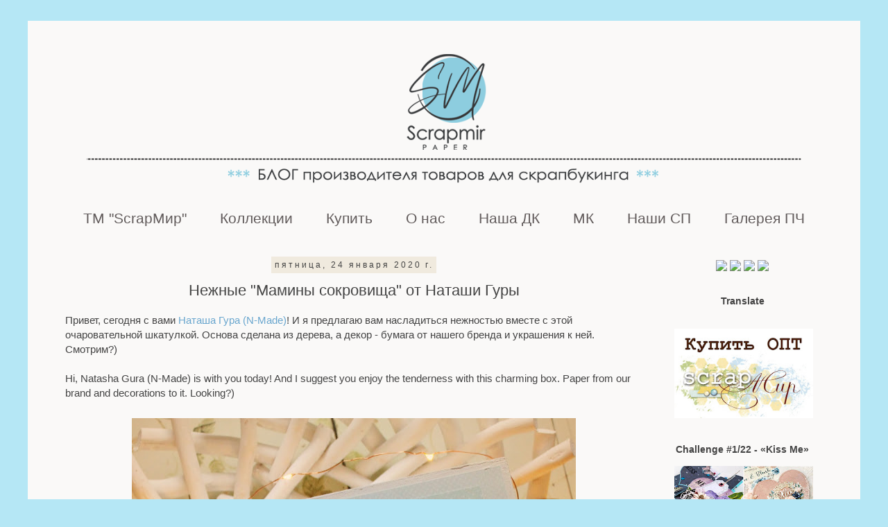

--- FILE ---
content_type: text/html; charset=UTF-8
request_url: https://blogscrapmir.blogspot.com/2020/01/blog-post_24.html?m=0
body_size: 19918
content:
<!DOCTYPE html>
<html class='v2' dir='ltr' xmlns='http://www.w3.org/1999/xhtml' xmlns:b='http://www.google.com/2005/gml/b' xmlns:data='http://www.google.com/2005/gml/data' xmlns:expr='http://www.google.com/2005/gml/expr'>
<head>
<link href='https://www.blogger.com/static/v1/widgets/335934321-css_bundle_v2.css' rel='stylesheet' type='text/css'/>
<meta content='width=1100' name='viewport'/>
<meta content='text/html; charset=UTF-8' http-equiv='Content-Type'/>
<meta content='blogger' name='generator'/>
<link href='https://blogscrapmir.blogspot.com/favicon.ico' rel='icon' type='image/x-icon'/>
<link href='http://blogscrapmir.blogspot.com/2020/01/blog-post_24.html' rel='canonical'/>
<link rel="alternate" type="application/atom+xml" title="ScrapMir - Atom" href="https://blogscrapmir.blogspot.com/feeds/posts/default" />
<link rel="alternate" type="application/rss+xml" title="ScrapMir - RSS" href="https://blogscrapmir.blogspot.com/feeds/posts/default?alt=rss" />
<link rel="service.post" type="application/atom+xml" title="ScrapMir - Atom" href="https://www.blogger.com/feeds/2040429943402101907/posts/default" />

<link rel="alternate" type="application/atom+xml" title="ScrapMir - Atom" href="https://blogscrapmir.blogspot.com/feeds/59814503519500779/comments/default" />
<!--Can't find substitution for tag [blog.ieCssRetrofitLinks]-->
<link href='https://blogger.googleusercontent.com/img/b/R29vZ2xl/AVvXsEiraDdTZVfRfSblgvf49J-Lakys3eEn2IZWMsWDxbHxjMLIRaNheq4leAVBYLnwQLN7vecatrQrmy1LzA2mJi3peM6cG_vBd0FUpeU-ROBQXFwSBGKIxrevP64ppwK6r5iq-C9QCn99YLpA/s640/IMG_7412_Fotor_Fotor.jpg' rel='image_src'/>
<meta content='http://blogscrapmir.blogspot.com/2020/01/blog-post_24.html' property='og:url'/>
<meta content='Нежные &quot;Мамины сокровища&quot; от Наташи Гуры' property='og:title'/>
<meta content=' Привет, сегодня с вами Наташа Гура (N-Made) ! И я предлагаю вам насладиться нежностью вместе с этой очаровательной шкатулкой. Основа сделан...' property='og:description'/>
<meta content='https://blogger.googleusercontent.com/img/b/R29vZ2xl/AVvXsEiraDdTZVfRfSblgvf49J-Lakys3eEn2IZWMsWDxbHxjMLIRaNheq4leAVBYLnwQLN7vecatrQrmy1LzA2mJi3peM6cG_vBd0FUpeU-ROBQXFwSBGKIxrevP64ppwK6r5iq-C9QCn99YLpA/w1200-h630-p-k-no-nu/IMG_7412_Fotor_Fotor.jpg' property='og:image'/>
<title>ScrapMir: Нежные "Мамины сокровища" от Наташи Гуры</title>
<style id='page-skin-1' type='text/css'><!--
/*
-----------------------------------------------
Blogger Template Style
Name:     Simple
Designer: Blogger
URL:      www.blogger.com
----------------------------------------------- */
/* Content
----------------------------------------------- */
body {
font: normal normal 14px Arial, Tahoma, Helvetica, FreeSans, sans-serif;
color: #444444;
background: #b5e7f5 none repeat scroll top left;
padding: 0 0 0 0;
}
html body .region-inner {
min-width: 0;
max-width: 100%;
width: auto;
}
h2 {
font-size: 22px;
}
a:link {
text-decoration:none;
color: #69a6ce;
}
a:visited {
text-decoration:none;
color: #a95151;
}
a:hover {
text-decoration:underline;
color: #00d0ff;
}
.body-fauxcolumn-outer .fauxcolumn-inner {
background: transparent none repeat scroll top left;
_background-image: none;
}
.body-fauxcolumn-outer .cap-top {
position: absolute;
z-index: 1;
height: 400px;
width: 100%;
}
.body-fauxcolumn-outer .cap-top .cap-left {
width: 100%;
background: transparent none repeat-x scroll top left;
_background-image: none;
}
.content-outer {
-moz-box-shadow: 0 0 0 rgba(0, 0, 0, .15);
-webkit-box-shadow: 0 0 0 rgba(0, 0, 0, .15);
-goog-ms-box-shadow: 0 0 0 #333333;
box-shadow: 0 0 0 rgba(0, 0, 0, .15);
margin-bottom: 1px;
}
.content-inner {
padding: 10px 40px;
}
.content-inner {
background-color: #faf9f8;
}
/* Header
----------------------------------------------- */
.header-outer {
background: transparent none repeat-x scroll 0 -400px;
_background-image: none;
}
.Header h1 {
font: normal normal 40px Arial, Tahoma, Helvetica, FreeSans, sans-serif;
color: #000000;
text-shadow: 0 0 0 rgba(0, 0, 0, .2);
}
.Header h1 a {
color: #000000;
}
.Header .description {
font-size: 18px;
color: #000000;
}
.header-inner .Header .titlewrapper {
padding: 22px 0;
}
.header-inner .Header .descriptionwrapper {
padding: 0 0;
}
/* Tabs
----------------------------------------------- */
.tabs-inner .section:first-child {
border-top: 0 solid rgba(0, 0, 0, 0);
}
.tabs-inner .section:first-child ul {
margin-top: -1px;
border-top: 1px solid rgba(0, 0, 0, 0);
border-left: 1px solid rgba(0, 0, 0, 0);
border-right: 1px solid rgba(0, 0, 0, 0);
}
.tabs-inner .widget ul {
background: transparent none repeat-x scroll 0 -800px;
_background-image: none;
border-bottom: 1px solid rgba(0, 0, 0, 0);
margin-top: 0;
margin-left: -30px;
margin-right: -30px;
}
.tabs-inner .widget li a {
display: inline-block;
padding: .6em 1em;
font: normal normal 21px 'Trebuchet MS', Trebuchet, sans-serif;
color: #625c5c;
border-left: 1px solid #faf9f8;
border-right: 1px solid rgba(0, 0, 0, 0);
}
.tabs-inner .widget li:first-child a {
border-left: none;
}
.tabs-inner .widget li.selected a, .tabs-inner .widget li a:hover {
color: #000000;
background-color: rgba(0, 0, 0, 0);
text-decoration: none;
}
/* Columns
----------------------------------------------- */
.main-outer {
border-top: 0 solid transparent;
}
.fauxcolumn-left-outer .fauxcolumn-inner {
border-right: 1px solid transparent;
}
.fauxcolumn-right-outer .fauxcolumn-inner {
border-left: 1px solid transparent;
}
/* Headings
----------------------------------------------- */
div.widget > h2,
div.widget h2.title {
margin: 0 0 1em 0;
font: normal bold 14px 'Trebuchet MS', Trebuchet, sans-serif;
color: #444444;
}
/* Widgets
----------------------------------------------- */
.widget .zippy {
color: #999999;
text-shadow: 2px 2px 1px rgba(0, 0, 0, .1);
}
.widget .popular-posts ul {
list-style: none;
}
/* Posts
----------------------------------------------- */
h2.date-header {
font: normal normal 12px 'Trebuchet MS', Trebuchet, sans-serif;
}
.date-header span {
background-color: #f0eade;
color: #444444;
padding: 0.4em;
letter-spacing: 3px;
margin: inherit;
}
.main-inner {
padding-top: 35px;
padding-bottom: 65px;
}
.main-inner .column-center-inner {
padding: 0 0;
}
.main-inner .column-center-inner .section {
margin: 0 1em;
}
.post {
margin: 0 0 45px 0;
}
h3.post-title, .comments h4 {
font: normal normal 22px 'Trebuchet MS', Trebuchet, sans-serif;
margin: .75em 0 0;
}
.post-body {
font-size: 110%;
line-height: 1.4;
position: relative;
}
.post-body img, .post-body .tr-caption-container, .Profile img, .Image img,
.BlogList .item-thumbnail img {
padding: 2px;
background: #ffffff;
border: 1px solid rgba(0, 0, 0, 0);
-moz-box-shadow: 1px 1px 5px rgba(0, 0, 0, .1);
-webkit-box-shadow: 1px 1px 5px rgba(0, 0, 0, .1);
box-shadow: 1px 1px 5px rgba(0, 0, 0, .1);
}
.post-body img, .post-body .tr-caption-container {
padding: 5px;
}
.post-body .tr-caption-container {
color: transparent;
}
.post-body .tr-caption-container img {
padding: 0;
background: transparent;
border: none;
-moz-box-shadow: 0 0 0 rgba(0, 0, 0, .1);
-webkit-box-shadow: 0 0 0 rgba(0, 0, 0, .1);
box-shadow: 0 0 0 rgba(0, 0, 0, .1);
}
.post-header {
margin: 0 0 1.5em;
line-height: 1.6;
font-size: 90%;
}
.post-footer {
margin: 20px -2px 0;
padding: 5px 10px;
color: #444444;
background-color: #f0eade;
border-bottom: 1px solid #f6eaea;
line-height: 1.6;
font-size: 90%;
}
#comments .comment-author {
padding-top: 1.5em;
border-top: 1px solid transparent;
background-position: 0 1.5em;
}
#comments .comment-author:first-child {
padding-top: 0;
border-top: none;
}
.avatar-image-container {
margin: .2em 0 0;
}
#comments .avatar-image-container img {
border: 1px solid rgba(0, 0, 0, 0);
}
/* Comments
----------------------------------------------- */
.comments .comments-content .icon.blog-author {
background-repeat: no-repeat;
background-image: url([data-uri]);
}
.comments .comments-content .loadmore a {
border-top: 1px solid #999999;
border-bottom: 1px solid #999999;
}
.comments .comment-thread.inline-thread {
background-color: #f0eade;
}
.comments .continue {
border-top: 2px solid #999999;
}
/* Accents
---------------------------------------------- */
.section-columns td.columns-cell {
border-left: 1px solid transparent;
}
.blog-pager {
background: transparent url(//www.blogblog.com/1kt/simple/paging_dot.png) repeat-x scroll top center;
}
.blog-pager-older-link, .home-link,
.blog-pager-newer-link {
background-color: #faf9f8;
padding: 5px;
}
.footer-outer {
border-top: 1px dashed #bbbbbb;
}
/* Mobile
----------------------------------------------- */
body.mobile  {
background-size: auto;
}
.mobile .body-fauxcolumn-outer {
background: transparent none repeat scroll top left;
}
.mobile .body-fauxcolumn-outer .cap-top {
background-size: 100% auto;
}
.mobile .content-outer {
-webkit-box-shadow: 0 0 3px rgba(0, 0, 0, .15);
box-shadow: 0 0 3px rgba(0, 0, 0, .15);
}
.mobile .tabs-inner .widget ul {
margin-left: 0;
margin-right: 0;
}
.mobile .post {
margin: 0;
}
.mobile .main-inner .column-center-inner .section {
margin: 0;
}
.mobile .date-header span {
padding: 0.1em 10px;
margin: 0 -10px;
}
.mobile h3.post-title {
margin: 0;
}
.mobile .blog-pager {
background: transparent none no-repeat scroll top center;
}
.mobile .footer-outer {
border-top: none;
}
.mobile .main-inner, .mobile .footer-inner {
background-color: #faf9f8;
}
.mobile-index-contents {
color: #444444;
}
.mobile-link-button {
background-color: #69a6ce;
}
.mobile-link-button a:link, .mobile-link-button a:visited {
color: #b5e7f5;
}
.mobile .tabs-inner .section:first-child {
border-top: none;
}
.mobile .tabs-inner .PageList .widget-content {
background-color: rgba(0, 0, 0, 0);
color: #000000;
border-top: 1px solid rgba(0, 0, 0, 0);
border-bottom: 1px solid rgba(0, 0, 0, 0);
}
.mobile .tabs-inner .PageList .widget-content .pagelist-arrow {
border-left: 1px solid rgba(0, 0, 0, 0);
}
.post-body img, .post-body .tr-caption-container, .Profile img, .Image img,
.BlogList .item-thumbnail img {
padding: none !important;
border: none !important;
background: none !important;
-moz-box-shadow: 0px 0px 0px transparent !important;
-webkit-box-shadow: 0px 0px 0px transparent !important;
box-shadow: 0px 0px 0px transparent !important;
}
.widget {text-align: center;}
#navbar-iframe {
opacity: 0;
}
#navbar-iframe:hover {
opacity: 0.5;
}
.PageList {text-align:center !important;}
.PageList li {display:inline !important; float:none !important;}
--></style>
<style id='template-skin-1' type='text/css'><!--
body {
min-width: 1200px;
}
.content-outer, .content-fauxcolumn-outer, .region-inner {
min-width: 1200px;
max-width: 1200px;
_width: 1200px;
}
.main-inner .columns {
padding-left: 0px;
padding-right: 260px;
}
.main-inner .fauxcolumn-center-outer {
left: 0px;
right: 260px;
/* IE6 does not respect left and right together */
_width: expression(this.parentNode.offsetWidth -
parseInt("0px") -
parseInt("260px") + 'px');
}
.main-inner .fauxcolumn-left-outer {
width: 0px;
}
.main-inner .fauxcolumn-right-outer {
width: 260px;
}
.main-inner .column-left-outer {
width: 0px;
right: 100%;
margin-left: -0px;
}
.main-inner .column-right-outer {
width: 260px;
margin-right: -260px;
}
#layout {
min-width: 0;
}
#layout .content-outer {
min-width: 0;
width: 800px;
}
#layout .region-inner {
min-width: 0;
width: auto;
}
body#layout div.add_widget {
padding: 8px;
}
body#layout div.add_widget a {
margin-left: 32px;
}
--></style>
<link href='https://www.blogger.com/dyn-css/authorization.css?targetBlogID=2040429943402101907&amp;zx=c873509b-e1ad-460d-afd4-d9d2dd11cb50' media='none' onload='if(media!=&#39;all&#39;)media=&#39;all&#39;' rel='stylesheet'/><noscript><link href='https://www.blogger.com/dyn-css/authorization.css?targetBlogID=2040429943402101907&amp;zx=c873509b-e1ad-460d-afd4-d9d2dd11cb50' rel='stylesheet'/></noscript>
<meta name='google-adsense-platform-account' content='ca-host-pub-1556223355139109'/>
<meta name='google-adsense-platform-domain' content='blogspot.com'/>

</head>
<body class='loading variant-simplysimple'>
<div class='navbar section' id='navbar' name='Панель навигации'><div class='widget Navbar' data-version='1' id='Navbar1'><script type="text/javascript">
    function setAttributeOnload(object, attribute, val) {
      if(window.addEventListener) {
        window.addEventListener('load',
          function(){ object[attribute] = val; }, false);
      } else {
        window.attachEvent('onload', function(){ object[attribute] = val; });
      }
    }
  </script>
<div id="navbar-iframe-container"></div>
<script type="text/javascript" src="https://apis.google.com/js/platform.js"></script>
<script type="text/javascript">
      gapi.load("gapi.iframes:gapi.iframes.style.bubble", function() {
        if (gapi.iframes && gapi.iframes.getContext) {
          gapi.iframes.getContext().openChild({
              url: 'https://www.blogger.com/navbar/2040429943402101907?po\x3d59814503519500779\x26origin\x3dhttps://blogscrapmir.blogspot.com',
              where: document.getElementById("navbar-iframe-container"),
              id: "navbar-iframe"
          });
        }
      });
    </script><script type="text/javascript">
(function() {
var script = document.createElement('script');
script.type = 'text/javascript';
script.src = '//pagead2.googlesyndication.com/pagead/js/google_top_exp.js';
var head = document.getElementsByTagName('head')[0];
if (head) {
head.appendChild(script);
}})();
</script>
</div></div>
<div class='body-fauxcolumns'>
<div class='fauxcolumn-outer body-fauxcolumn-outer'>
<div class='cap-top'>
<div class='cap-left'></div>
<div class='cap-right'></div>
</div>
<div class='fauxborder-left'>
<div class='fauxborder-right'></div>
<div class='fauxcolumn-inner'>
</div>
</div>
<div class='cap-bottom'>
<div class='cap-left'></div>
<div class='cap-right'></div>
</div>
</div>
</div>
<div class='content'>
<div class='content-fauxcolumns'>
<div class='fauxcolumn-outer content-fauxcolumn-outer'>
<div class='cap-top'>
<div class='cap-left'></div>
<div class='cap-right'></div>
</div>
<div class='fauxborder-left'>
<div class='fauxborder-right'></div>
<div class='fauxcolumn-inner'>
</div>
</div>
<div class='cap-bottom'>
<div class='cap-left'></div>
<div class='cap-right'></div>
</div>
</div>
</div>
<div class='content-outer'>
<div class='content-cap-top cap-top'>
<div class='cap-left'></div>
<div class='cap-right'></div>
</div>
<div class='fauxborder-left content-fauxborder-left'>
<div class='fauxborder-right content-fauxborder-right'></div>
<div class='content-inner'>
<header>
<div class='header-outer'>
<div class='header-cap-top cap-top'>
<div class='cap-left'></div>
<div class='cap-right'></div>
</div>
<div class='fauxborder-left header-fauxborder-left'>
<div class='fauxborder-right header-fauxborder-right'></div>
<div class='region-inner header-inner'>
<div class='header section' id='header' name='Заголовок'><div class='widget Header' data-version='1' id='Header1'>
<div id='header-inner'>
<a href='https://blogscrapmir.blogspot.com/?m=0' style='display: block'>
<img alt='ScrapMir' height='250px; ' id='Header1_headerimg' src='https://blogger.googleusercontent.com/img/b/R29vZ2xl/AVvXsEil2zNlbAEK_SCuT89QWaSymYWGxsNSRniXuD6S_7wz4hUKLaG5co7xJsyUn1pzH4sc_ARF3bOS3AuRQ8AY77A7XhRmpC5fLhyphenhyphenSpB746ElhevZtYk0AHRtALeAAI2KcwAr66eu2DtB9-gg/s1120/%25D0%25B1%25D0%25B0%25D0%25BD%25D0%25BD%25D0%25B5%25D1%2580+%25D0%25A7%25D0%2591+2021+%25281%25D0%25BF%25D0%25BB%2529.png' style='display: block' width='1120px; '/>
</a>
</div>
</div></div>
</div>
</div>
<div class='header-cap-bottom cap-bottom'>
<div class='cap-left'></div>
<div class='cap-right'></div>
</div>
</div>
</header>
<div class='tabs-outer'>
<div class='tabs-cap-top cap-top'>
<div class='cap-left'></div>
<div class='cap-right'></div>
</div>
<div class='fauxborder-left tabs-fauxborder-left'>
<div class='fauxborder-right tabs-fauxborder-right'></div>
<div class='region-inner tabs-inner'>
<div class='tabs section' id='crosscol' name='Поперечный столбец'><div class='widget PageList' data-version='1' id='PageList1'>
<h2>Страницы</h2>
<div class='widget-content'>
<ul>
<li>
<a href='http://blogscrapmir.blogspot.com/2015/12/scrapmir.html'>ТМ "ScrapМир"</a>
</li>
<li>
<a href='https://blogscrapmir.blogspot.com/p/blog-page_87.html?m=0'>Коллекции</a>
</li>
<li>
<a href='http://blogscrapmir.blogspot.com/p/blog-page_29.html'>Купить</a>
</li>
<li>
<a href='http://blogscrapmir.blogspot.com/p/blog-page_67.html'>О нас</a>
</li>
<li>
<a href='https://blogscrapmir.blogspot.com/p/blog-page_14.html?m=0'>Наша ДК</a>
</li>
<li>
<a href='http://blogscrapmir.blogspot.com/search/label/%D0%9C%D0%9A'>МК</a>
</li>
<li>
<a href='https://blogscrapmir.blogspot.com/p/blog-page.html?m=0'>Наши СП</a>
</li>
<li>
<a href='http://blogscrapmir.blogspot.com/p/blog-page_10.html'>Галерея ПЧ</a>
</li>
</ul>
<div class='clear'></div>
</div>
</div></div>
<div class='tabs no-items section' id='crosscol-overflow' name='Cross-Column 2'></div>
</div>
</div>
<div class='tabs-cap-bottom cap-bottom'>
<div class='cap-left'></div>
<div class='cap-right'></div>
</div>
</div>
<div class='main-outer'>
<div class='main-cap-top cap-top'>
<div class='cap-left'></div>
<div class='cap-right'></div>
</div>
<div class='fauxborder-left main-fauxborder-left'>
<div class='fauxborder-right main-fauxborder-right'></div>
<div class='region-inner main-inner'>
<div class='columns fauxcolumns'>
<div class='fauxcolumn-outer fauxcolumn-center-outer'>
<div class='cap-top'>
<div class='cap-left'></div>
<div class='cap-right'></div>
</div>
<div class='fauxborder-left'>
<div class='fauxborder-right'></div>
<div class='fauxcolumn-inner'>
</div>
</div>
<div class='cap-bottom'>
<div class='cap-left'></div>
<div class='cap-right'></div>
</div>
</div>
<div class='fauxcolumn-outer fauxcolumn-left-outer'>
<div class='cap-top'>
<div class='cap-left'></div>
<div class='cap-right'></div>
</div>
<div class='fauxborder-left'>
<div class='fauxborder-right'></div>
<div class='fauxcolumn-inner'>
</div>
</div>
<div class='cap-bottom'>
<div class='cap-left'></div>
<div class='cap-right'></div>
</div>
</div>
<div class='fauxcolumn-outer fauxcolumn-right-outer'>
<div class='cap-top'>
<div class='cap-left'></div>
<div class='cap-right'></div>
</div>
<div class='fauxborder-left'>
<div class='fauxborder-right'></div>
<div class='fauxcolumn-inner'>
</div>
</div>
<div class='cap-bottom'>
<div class='cap-left'></div>
<div class='cap-right'></div>
</div>
</div>
<!-- corrects IE6 width calculation -->
<div class='columns-inner'>
<div class='column-center-outer'>
<div class='column-center-inner'>
<div class='main section' id='main' name='Основной'><div class='widget Blog' data-version='1' id='Blog1'>
<div class='blog-posts hfeed'>

          <div class="date-outer">
        
<h2 class='date-header'><span>пятница, 24 января 2020&#8239;г.</span></h2>

          <div class="date-posts">
        
<div class='post-outer'>
<div class='post hentry uncustomized-post-template' itemprop='blogPost' itemscope='itemscope' itemtype='http://schema.org/BlogPosting'>
<meta content='https://blogger.googleusercontent.com/img/b/R29vZ2xl/AVvXsEiraDdTZVfRfSblgvf49J-Lakys3eEn2IZWMsWDxbHxjMLIRaNheq4leAVBYLnwQLN7vecatrQrmy1LzA2mJi3peM6cG_vBd0FUpeU-ROBQXFwSBGKIxrevP64ppwK6r5iq-C9QCn99YLpA/s640/IMG_7412_Fotor_Fotor.jpg' itemprop='image_url'/>
<meta content='2040429943402101907' itemprop='blogId'/>
<meta content='59814503519500779' itemprop='postId'/>
<a name='59814503519500779'></a>
<h3 class='post-title entry-title' itemprop='name'>
Нежные "Мамины сокровища" от Наташи Гуры
</h3>
<div class='post-header'>
<div class='post-header-line-1'></div>
</div>
<div class='post-body entry-content' id='post-body-59814503519500779' itemprop='description articleBody'>
<div dir="ltr" style="text-align: left;" trbidi="on">
Привет, сегодня с вами <a href="https://www.instagram.com/natasha_nmade/?hl=ru">Наташа Гура (N-Made)</a>! И я предлагаю вам насладиться нежностью вместе с этой очаровательной шкатулкой. Основа сделана из дерева, а декор - бумага от нашего бренда и украшения к ней. Смотрим?)<br />
<br />
<div>
Hi, Natasha Gura (N-Made) is with you today! And I suggest you enjoy the tenderness with this charming box. Paper from our brand and decorations to it. Looking?)</div>
<div>
<br />
<div class="separator" style="clear: both; text-align: center;">
<a href="https://blogger.googleusercontent.com/img/b/R29vZ2xl/AVvXsEiraDdTZVfRfSblgvf49J-Lakys3eEn2IZWMsWDxbHxjMLIRaNheq4leAVBYLnwQLN7vecatrQrmy1LzA2mJi3peM6cG_vBd0FUpeU-ROBQXFwSBGKIxrevP64ppwK6r5iq-C9QCn99YLpA/s1600/IMG_7412_Fotor_Fotor.jpg" imageanchor="1" style="margin-left: 1em; margin-right: 1em;"><img border="0" data-original-height="1540" data-original-width="1600" height="614" src="https://blogger.googleusercontent.com/img/b/R29vZ2xl/AVvXsEiraDdTZVfRfSblgvf49J-Lakys3eEn2IZWMsWDxbHxjMLIRaNheq4leAVBYLnwQLN7vecatrQrmy1LzA2mJi3peM6cG_vBd0FUpeU-ROBQXFwSBGKIxrevP64ppwK6r5iq-C9QCn99YLpA/s640/IMG_7412_Fotor_Fotor.jpg" width="640" /></a></div>
<div class="separator" style="clear: both; text-align: center;">
</div>
<a name="more"></a>Здесь соединены несколько коллекций и в этом огромный плюс материалов бренда: они идеально дополняют друг друга.<br />
<div class="separator" style="clear: both; text-align: center;">
<a href="https://blogger.googleusercontent.com/img/b/R29vZ2xl/AVvXsEh_ngp3VpcqpGN11KUuDbAgjSL-kQiLnLezaS07Y_OfGkguNHoTC5dGhQTgilqTlD9v4gjFVBV5HmzyIRsM_00hlP6o-BL_FAWBuASHsM5f-bt5gCzFEwRr3ex5tXjjTCXTniXKsvunmml_/s1600/IMG_7412_Fotor_Fotor.jpg" imageanchor="1" style="margin-left: 1em; margin-right: 1em;"><img border="0" data-original-height="1540" data-original-width="1600" height="614" src="https://blogger.googleusercontent.com/img/b/R29vZ2xl/AVvXsEh_ngp3VpcqpGN11KUuDbAgjSL-kQiLnLezaS07Y_OfGkguNHoTC5dGhQTgilqTlD9v4gjFVBV5HmzyIRsM_00hlP6o-BL_FAWBuASHsM5f-bt5gCzFEwRr3ex5tXjjTCXTniXKsvunmml_/s640/IMG_7412_Fotor_Fotor.jpg" width="640" /></a></div>
<div class="separator" style="clear: both; text-align: center;">
Как же здорово, когда коллекция - это не только бумага, а и целая линейка декора! Работать с материалами легко и приятно!</div>
<br />
<div class="separator" style="clear: both; text-align: center;">
<a href="https://blogger.googleusercontent.com/img/b/R29vZ2xl/AVvXsEh9ANlQd0KV9O2aw2zD7SrAyHiruxDGkYJ9e_WulKy9udBwEEoEswTboSBno2vsfY10Pjo4GPxlb3_LVYJMb1dwLV98nMWZgNnpUn4bfhQ79IemJ6I4gvtW09hyphenhyphenh1t9TS0GaO4jf99D0B6n/s1600/IMG_7413_Fotor.jpg" imageanchor="1" style="margin-left: 1em; margin-right: 1em;"><img border="0" data-original-height="1600" data-original-width="1600" height="640" src="https://blogger.googleusercontent.com/img/b/R29vZ2xl/AVvXsEh9ANlQd0KV9O2aw2zD7SrAyHiruxDGkYJ9e_WulKy9udBwEEoEswTboSBno2vsfY10Pjo4GPxlb3_LVYJMb1dwLV98nMWZgNnpUn4bfhQ79IemJ6I4gvtW09hyphenhyphenh1t9TS0GaO4jf99D0B6n/s640/IMG_7413_Fotor.jpg" width="640" /></a></div>
<br />
<div class="separator" style="clear: both; text-align: center;">
<a href="https://blogger.googleusercontent.com/img/b/R29vZ2xl/AVvXsEj_8ghQqZAESYlbq6LQZU1y2d-OTd2WL35u2U2en3s0G8uqlG2l4wRvR14w6d4YVGgjFNpkBO5wYyky1XqSW1jHn-vjdq267q5oktzrst3glmA-_6O0Nk6LVAgJj6rIIQDPwEAmubjXGYMI/s1600/IMG_7414_Fotor.jpg" imageanchor="1" style="margin-left: 1em; margin-right: 1em;"><img border="0" data-original-height="1600" data-original-width="1600" height="640" src="https://blogger.googleusercontent.com/img/b/R29vZ2xl/AVvXsEj_8ghQqZAESYlbq6LQZU1y2d-OTd2WL35u2U2en3s0G8uqlG2l4wRvR14w6d4YVGgjFNpkBO5wYyky1XqSW1jHn-vjdq267q5oktzrst3glmA-_6O0Nk6LVAgJj6rIIQDPwEAmubjXGYMI/s640/IMG_7414_Fotor.jpg" width="640" /></a></div>
<br />
<div class="separator" style="clear: both; text-align: center;">
<a href="https://blogger.googleusercontent.com/img/b/R29vZ2xl/AVvXsEiJMxr6cMEaUnPnWuh4nqNpBT3TUIZPVwEKG3JQW8XrolQjFXH_l1_1vMpt2DkOKP14REJtc5fNKyKrIwYQ6O2-UPN1d9K9xUme4sjNNi0MErKCxHa5zkj5r_3JlqFouVwpyl6vbgy24Szv/s1600/IMG_7415_Fotor.jpg" imageanchor="1" style="margin-left: 1em; margin-right: 1em;"><img border="0" data-original-height="1600" data-original-width="1600" height="640" src="https://blogger.googleusercontent.com/img/b/R29vZ2xl/AVvXsEiJMxr6cMEaUnPnWuh4nqNpBT3TUIZPVwEKG3JQW8XrolQjFXH_l1_1vMpt2DkOKP14REJtc5fNKyKrIwYQ6O2-UPN1d9K9xUme4sjNNi0MErKCxHa5zkj5r_3JlqFouVwpyl6vbgy24Szv/s640/IMG_7415_Fotor.jpg" width="640" /></a></div>
&nbsp;Внутри нет привычных коробков, вместо них вместительные отсеки.<br />
<div class="separator" style="clear: both; text-align: center;">
<a href="https://blogger.googleusercontent.com/img/b/R29vZ2xl/AVvXsEjzx7fwrOedYY8kYzAlDlwiaG9ZILWMD12XHEIem_qPrvsQBOd2aED6S1_z2HLDVmZK44mYDuoCYoTlf84pAY4rK9lhMzb4AqZ-AG6HkhcGsWFYcXjJMcRhvSI_A9EBcy6SD7UBa1KjkKjq/s1600/IMG_7417_Fotor.jpg" imageanchor="1" style="margin-left: 1em; margin-right: 1em;"><img border="0" data-original-height="1600" data-original-width="1600" height="640" src="https://blogger.googleusercontent.com/img/b/R29vZ2xl/AVvXsEjzx7fwrOedYY8kYzAlDlwiaG9ZILWMD12XHEIem_qPrvsQBOd2aED6S1_z2HLDVmZK44mYDuoCYoTlf84pAY4rK9lhMzb4AqZ-AG6HkhcGsWFYcXjJMcRhvSI_A9EBcy6SD7UBa1KjkKjq/s640/IMG_7417_Fotor.jpg" width="640" /></a></div>
&nbsp;Также под крышкой будут жить фото и какие-то важные заметки, письмо от родителей или первый локон.<br />
<div class="separator" style="clear: both; text-align: center;">
<a href="https://blogger.googleusercontent.com/img/b/R29vZ2xl/AVvXsEg9YvzF84Ztsy7PMAiK96jIS-tu7SVLcFyE4w0N0CAnlOXagLs-MVHR0WrlK9IHOBPRqkkpa2uZ-y5wNiyFWCjEhoX3qSrbud1l2zRhIJrVBWQR8KTZ7n_EPfeq0YRTnlTswJjnnXV3KfWQ/s1600/IMG_7418_Fotor.jpg" imageanchor="1" style="margin-left: 1em; margin-right: 1em;"><img border="0" data-original-height="1600" data-original-width="1600" height="640" src="https://blogger.googleusercontent.com/img/b/R29vZ2xl/AVvXsEg9YvzF84Ztsy7PMAiK96jIS-tu7SVLcFyE4w0N0CAnlOXagLs-MVHR0WrlK9IHOBPRqkkpa2uZ-y5wNiyFWCjEhoX3qSrbud1l2zRhIJrVBWQR8KTZ7n_EPfeq0YRTnlTswJjnnXV3KfWQ/s640/IMG_7418_Fotor.jpg" width="640" /></a></div>
<br />
<div class="separator" style="clear: both; text-align: center;">
<a href="https://blogger.googleusercontent.com/img/b/R29vZ2xl/AVvXsEgOFyiHS0gj6DPZNnNcLn194TI56avRFuqCv8nfAvJbkf2gKceG1e_zT8ESjQ3_j-feyiKoZBcE5QpXOBmuiEZap3IT8iTv9Q0MOIHl-y7crEpXVnLOZMjNhsigidruSK7qnXJuFMDimiHK/s1600/IMG_7419_Fotor.jpg" imageanchor="1" style="margin-left: 1em; margin-right: 1em;"><img border="0" data-original-height="1600" data-original-width="1600" height="640" src="https://blogger.googleusercontent.com/img/b/R29vZ2xl/AVvXsEgOFyiHS0gj6DPZNnNcLn194TI56avRFuqCv8nfAvJbkf2gKceG1e_zT8ESjQ3_j-feyiKoZBcE5QpXOBmuiEZap3IT8iTv9Q0MOIHl-y7crEpXVnLOZMjNhsigidruSK7qnXJuFMDimiHK/s640/IMG_7419_Fotor.jpg" width="640" /></a></div>
<br />
<div class="separator" style="clear: both; text-align: center;">
<a href="https://blogger.googleusercontent.com/img/b/R29vZ2xl/AVvXsEjSxbL95RaR1zl5M8H6-vA4UfqNYA4yYFKw0suliZWSJD6Z2CWvA85WS-c48ZZ9-sFbHO3YO6vf0Dl-oiG5-w4nhtedfEFgYB31avkhcz0TYsq4mvwDO7p6DPZNc1mIpdkDE3dM4zxQDwEQ/s1600/IMG_7422_Fotor.jpg" imageanchor="1" style="margin-left: 1em; margin-right: 1em;"><img border="0" data-original-height="1600" data-original-width="1600" height="640" src="https://blogger.googleusercontent.com/img/b/R29vZ2xl/AVvXsEjSxbL95RaR1zl5M8H6-vA4UfqNYA4yYFKw0suliZWSJD6Z2CWvA85WS-c48ZZ9-sFbHO3YO6vf0Dl-oiG5-w4nhtedfEFgYB31avkhcz0TYsq4mvwDO7p6DPZNc1mIpdkDE3dM4zxQDwEQ/s640/IMG_7422_Fotor.jpg" width="640" /></a></div>
<div class="separator" style="clear: both; text-align: center;">
Вот такая нежная и милая шкатулка! Надеюсь, вам было приятно рассматривать ее вместе со мной)</div>
<div class="separator" style="clear: both; text-align: center;">
<br /></div>
<div class="separator" style="clear: both; text-align: center;">
<a href="https://blogger.googleusercontent.com/img/b/R29vZ2xl/AVvXsEjrJ8yzS4jqWsYVdZcwXagxBfp5OQkFXO0yGQ10U0wP_7O4V1E6gs2FYSEBdFHSuDv5CvqCEQrisMhCY39cvVydYbyTKIqXUNzqDJRUZbykHZBSYkWUQME3AyfkwjYjMlrA8Pa-qiacOn_A/s1600/IMG_7416_Fotor_Fotor.jpg" imageanchor="1" style="margin-left: 1em; margin-right: 1em;"><img border="0" data-original-height="1542" data-original-width="1600" height="616" src="https://blogger.googleusercontent.com/img/b/R29vZ2xl/AVvXsEjrJ8yzS4jqWsYVdZcwXagxBfp5OQkFXO0yGQ10U0wP_7O4V1E6gs2FYSEBdFHSuDv5CvqCEQrisMhCY39cvVydYbyTKIqXUNzqDJRUZbykHZBSYkWUQME3AyfkwjYjMlrA8Pa-qiacOn_A/s640/IMG_7416_Fotor_Fotor.jpg" width="640" /></a></div>
<div class="separator" style="clear: both; text-align: center;">
<b style="background-color: #faf9f8; color: #444444; font-family: Arial, Tahoma, Helvetica, FreeSans, sans-serif; font-size: 15.4px; text-align: left;"><span style="color: #9fc5e8; font-size: large;"><i>Материалы коллекции "Вaby smile"</i></span></b></div>
<table border="0" cellpadding="2" cellspacing="0" class="_inlinkzLinksTable" style="background-color: white; color: black; font-family: &quot;Trebuchet MS&quot;, Trebuchet, Verdana, sans-serif; font-size: 13.2px; text-align: center;"><tbody>
<tr><td valign="top"><center>
<div class="_inlinkzLinkDiv" style="float: left; overflow: hidden; width: 145px;">
<a class="_inlinkzA" href="https://www.inlinkz.com/displayurl.php?id=33974974" rel="nofollow" style="color: #888888; text-decoration-line: none;" target="_blank" title="Go to https://scrapmir.com.ua/nabor-dvustoronnej-bumagi-20h20sm-ot-scrapmir-smile-baby-10sht/p-1510.html "><img class="_inlinkzI" height="125" src="https://backups.inlinkz.com/linkup/thumbs/20170909/thmb59b44a49c6527.jpg" style="background-attachment: initial; background-clip: initial; background-color: initial !important; background-image: initial; background-origin: initial; background-position: initial; background-repeat: initial; background-size: initial; border: 1px solid rgb(238, 238, 238); box-shadow: rgba(0, 0, 0, 0.1) 1px 1px 5px; padding: 5px; position: relative;" width="125" /></a><br />
<div style="line-height: 1.1;">
<a class="_inlinkzA" href="https://www.inlinkz.com/displayurl.php?id=33974974" rel="nofollow" style="color: #888888; text-decoration-line: none;" target="_blank" title="Go to https://scrapmir.com.ua/nabor-dvustoronnej-bumagi-20h20sm-ot-scrapmir-smile-baby-10sht/p-1510.html ">&nbsp; Набор бумаги 20*20&nbsp;</a></div>
</div>
</center>
</td><td valign="top"><center>
<div class="_inlinkzLinkDiv" style="float: left; overflow: hidden; width: 145px;">
<a class="_inlinkzA" href="https://www.inlinkz.com/displayurl.php?id=33974979" rel="nofollow" style="color: #888888; text-decoration-line: none;" target="_blank" title="Go to https://scrapmir.com.ua/nabor-dvustoronnej-bumagi-30h30sm-ot-scrapmir-smile-baby-10sht/p-1508.html "><img class="_inlinkzI" height="125" src="https://backups.inlinkz.com/linkup/thumbs/20170909/thmb59b44a70d8071.jpg" style="background-attachment: initial; background-clip: initial; background-color: initial !important; background-image: initial; background-origin: initial; background-position: initial; background-repeat: initial; background-size: initial; border: 1px solid rgb(238, 238, 238); box-shadow: rgba(0, 0, 0, 0.1) 1px 1px 5px; padding: 5px; position: relative;" width="125" /></a><br />
<div style="line-height: 1.1;">
<a class="_inlinkzA" href="https://www.inlinkz.com/displayurl.php?id=33974979" rel="nofollow" style="color: #888888; text-decoration-line: none;" target="_blank" title="Go to https://scrapmir.com.ua/nabor-dvustoronnej-bumagi-30h30sm-ot-scrapmir-smile-baby-10sht/p-1508.html ">&nbsp;Набор бумаги 30*30&nbsp;</a></div>
</div>
</center>
</td><td valign="top"><center>
<div class="_inlinkzLinkDiv" style="float: left; overflow: hidden; width: 145px;">
<a class="_inlinkzA" href="https://www.inlinkz.com/displayurl.php?id=33974983" rel="nofollow" style="color: #888888; text-decoration-line: none;" target="_blank" title="Go to https://scrapmir.com.ua/nabor-vysechek-dlja-skrapbukinga-58sht-ot-scrapmir-smile-baby/p-1458.html "><img class="_inlinkzI" height="125" src="https://backups.inlinkz.com/linkup/thumbs/20170909/thmb59b44a953980e.jpg" style="background-attachment: initial; background-clip: initial; background-color: initial !important; background-image: initial; background-origin: initial; background-position: initial; background-repeat: initial; background-size: initial; border: 1px solid rgb(238, 238, 238); box-shadow: rgba(0, 0, 0, 0.1) 1px 1px 5px; padding: 5px; position: relative;" width="125" /></a><br />
<div style="line-height: 1.1;">
<a class="_inlinkzA" href="https://www.inlinkz.com/displayurl.php?id=33974983" rel="nofollow" style="color: #888888; text-decoration-line: none;" target="_blank" title="Go to https://scrapmir.com.ua/nabor-vysechek-dlja-skrapbukinga-58sht-ot-scrapmir-smile-baby/p-1458.html ">&nbsp;Высечки&nbsp;</a></div>
</div>
</center>
</td></tr>
<tr><td valign="top"><center>
<div class="_inlinkzLinkDiv" style="float: left; overflow: hidden; width: 145px;">
<a class="_inlinkzA" href="https://www.inlinkz.com/displayurl.php?id=33974990" rel="nofollow" style="color: #888888; text-decoration-line: none;" target="_blank" title="Go to https://scrapmir.com.ua/chipbord-dlja-skrapbukinga-18sht-ot-scrapmir-smile-baby/p-1462.html "><img class="_inlinkzI" height="125" src="https://backups.inlinkz.com/linkup/thumbs/20170909/thmb59b44ab50316c.jpg" style="background-attachment: initial; background-clip: initial; background-color: initial !important; background-image: initial; background-origin: initial; background-position: initial; background-repeat: initial; background-size: initial; border: 1px solid rgb(238, 238, 238); box-shadow: rgba(0, 0, 0, 0.1) 1px 1px 5px; padding: 5px; position: relative;" width="125" /></a><br />
<div style="line-height: 1.1;">
<a class="_inlinkzA" href="https://www.inlinkz.com/displayurl.php?id=33974990" rel="nofollow" style="color: #888888; text-decoration-line: none;" target="_blank" title="Go to https://scrapmir.com.ua/chipbord-dlja-skrapbukinga-18sht-ot-scrapmir-smile-baby/p-1462.html ">&nbsp; Чипборд&nbsp;</a></div>
</div>
</center>
</td><td valign="top"><center>
<div class="_inlinkzLinkDiv" style="float: left; overflow: hidden; width: 145px;">
<a class="_inlinkzA" href="https://www.inlinkz.com/displayurl.php?id=33974995" rel="nofollow" style="color: #888888; text-decoration-line: none;" target="_blank" title="Go to https://scrapmir.com.ua/nabor-epoksidnyh-nakleek-16sht-ot-scrapmir-smile-baby/p-1452.html "><img class="_inlinkzI" height="125" src="https://backups.inlinkz.com/linkup/thumbs/20170909/thmb59b44ae2d40c2.jpg" style="background-attachment: initial; background-clip: initial; background-color: initial !important; background-image: initial; background-origin: initial; background-position: initial; background-repeat: initial; background-size: initial; border: 1px solid rgb(238, 238, 238); box-shadow: rgba(0, 0, 0, 0.1) 1px 1px 5px; padding: 5px; position: relative;" width="125" /></a><br />
<div style="line-height: 1.1;">
<a class="_inlinkzA" href="https://www.inlinkz.com/displayurl.php?id=33974995" rel="nofollow" style="color: #888888; text-decoration-line: none;" target="_blank" title="Go to https://scrapmir.com.ua/nabor-epoksidnyh-nakleek-16sht-ot-scrapmir-smile-baby/p-1452.html ">&nbsp; Эпоксидные наклейки&nbsp;</a></div>
</div>
</center>
</td><td valign="top"><center>
<div class="_inlinkzLinkDiv" style="float: left; overflow: hidden; width: 145px;">
<a class="_inlinkzA" href="https://www.inlinkz.com/displayurl.php?id=33974997" rel="nofollow" style="color: #888888; text-decoration-line: none;" target="_blank" title="Go to https://scrapmir.com.ua/nabor-skrapphishek-dlja-skrapbukinga-4sht-ot-scrapmir-smile-baby/p-1455.html "><img class="_inlinkzI" height="125" src="https://backups.inlinkz.com/linkup/thumbs/20170909/thmb59b44b1558fcd.jpg" style="background-attachment: initial; background-clip: initial; background-color: initial !important; background-image: initial; background-origin: initial; background-position: initial; background-repeat: initial; background-size: initial; border: 1px solid rgb(238, 238, 238); box-shadow: rgba(0, 0, 0, 0.1) 1px 1px 5px; padding: 5px; position: relative;" width="125" /></a><br />
<div style="line-height: 1.1;">
<a class="_inlinkzA" href="https://www.inlinkz.com/displayurl.php?id=33974997" rel="nofollow" style="color: #33aaff; text-decoration-line: none;" target="_blank" title="Go to https://scrapmir.com.ua/nabor-skrapphishek-dlja-skrapbukinga-4sht-ot-scrapmir-smile-baby/p-1455.html ">&nbsp;Фишки&nbsp;</a></div>
</div>
</center>
</td><td valign="top"><center>
<div class="_inlinkzLinkDiv" style="float: left; overflow: hidden; width: 145px;">
<a class="_inlinkzA" href="https://www.inlinkz.com/displayurl.php?id=34033401" rel="nofollow" style="color: #888888; text-decoration-line: none;" target="_blank" title="Go to https://scrapmir.com.ua/napisi-ukranskoju-20h20sm-vid-scrapmir-smile-baby-ukr-10sht/p-1502.html "><img class="_inlinkzI" height="125" src="https://www.inlinkz.com/thumbs/20170917/thmb59be5c3d877b2.jpg" style="background-attachment: initial; background-clip: initial; background-color: initial !important; background-image: initial; background-origin: initial; background-position: initial; background-repeat: initial; background-size: initial; border: 1px solid rgb(238, 238, 238); box-shadow: rgba(0, 0, 0, 0.1) 1px 1px 5px; padding: 5px; position: relative;" width="125" /></a><br />
<div style="line-height: 1.1;">
<a class="_inlinkzA" href="https://www.inlinkz.com/displayurl.php?id=34033401" rel="nofollow" style="color: #888888; text-decoration-line: none;" target="_blank" title="Go to https://scrapmir.com.ua/napisi-ukranskoju-20h20sm-vid-scrapmir-smile-baby-ukr-10sht/p-1502.html ">&nbsp;Написи українською 20х20см&nbsp;</a></div>
</div>
</center>
</td><td valign="top"><center>
<div class="_inlinkzLinkDiv" style="float: left; overflow: hidden; width: 145px;">
<a class="_inlinkzA" href="https://www.inlinkz.com/displayurl.php?id=34033406" rel="nofollow" style="color: #888888; text-decoration-line: none;" target="_blank" title="Go to https://scrapmir.com.ua/list-odnostoronnej-bumagi-30x30-ot-scrapmir-kartochki-ru-iz-kollekcii-smile-baby-10sht/p-1486.html "><img class="_inlinkzI" height="125" src="https://www.inlinkz.com/thumbs/20170917/thmb59be5ca0364f5.jpg" style="background-attachment: initial; background-clip: initial; background-color: initial !important; background-image: initial; background-origin: initial; background-position: initial; background-repeat: initial; background-size: initial; border: 1px solid rgb(238, 238, 238); box-shadow: rgba(0, 0, 0, 0.1) 1px 1px 5px; padding: 5px; position: relative;" width="125" /></a><br />
<div style="line-height: 1.1;">
<a class="_inlinkzA" href="https://www.inlinkz.com/displayurl.php?id=34033406" rel="nofollow" style="color: #888888; text-decoration-line: none;" target="_blank" title="Go to https://scrapmir.com.ua/list-odnostoronnej-bumagi-30x30-ot-scrapmir-kartochki-ru-iz-kollekcii-smile-baby-10sht/p-1486.html ">Карточки (RU)</a></div>
</div>
</center>
</td></tr>
</tbody></table>
<div class="separator" style="clear: both; text-align: center;">
<br /></div>
</div>
<div dir="ltr" style="text-align: left;" trbidi="on">
<br /></div>
</div>
<div style='clear: both;'></div>
</div>
<div class='post-footer'>
<div class='post-footer-line post-footer-line-1'>
<span class='post-author vcard'>
Автор:
<span class='fn' itemprop='author' itemscope='itemscope' itemtype='http://schema.org/Person'>
<meta content='https://www.blogger.com/profile/05629649593131431506' itemprop='url'/>
<a class='g-profile' href='https://www.blogger.com/profile/05629649593131431506' rel='author' title='author profile'>
<span itemprop='name'>Feniks</span>
</a>
</span>
</span>
<span class='post-timestamp'>
на
<meta content='http://blogscrapmir.blogspot.com/2020/01/blog-post_24.html' itemprop='url'/>
<a class='timestamp-link' href='https://blogscrapmir.blogspot.com/2020/01/blog-post_24.html?m=0' rel='bookmark' title='permanent link'><abbr class='published' itemprop='datePublished' title='2020-01-24T18:46:00+02:00'>1/24/2020 06:46:00 PM</abbr></a>
</span>
<span class='post-comment-link'>
</span>
<span class='post-icons'>
<span class='item-control blog-admin pid-38914386'>
<a href='https://www.blogger.com/post-edit.g?blogID=2040429943402101907&postID=59814503519500779&from=pencil' title='Изменить сообщение'>
<img alt='' class='icon-action' height='18' src='https://resources.blogblog.com/img/icon18_edit_allbkg.gif' width='18'/>
</a>
</span>
</span>
<div class='post-share-buttons goog-inline-block'>
<a class='goog-inline-block share-button sb-email' href='https://www.blogger.com/share-post.g?blogID=2040429943402101907&postID=59814503519500779&target=email' target='_blank' title='Отправить по электронной почте'><span class='share-button-link-text'>Отправить по электронной почте</span></a><a class='goog-inline-block share-button sb-blog' href='https://www.blogger.com/share-post.g?blogID=2040429943402101907&postID=59814503519500779&target=blog' onclick='window.open(this.href, "_blank", "height=270,width=475"); return false;' target='_blank' title='Написать об этом в блоге'><span class='share-button-link-text'>Написать об этом в блоге</span></a><a class='goog-inline-block share-button sb-twitter' href='https://www.blogger.com/share-post.g?blogID=2040429943402101907&postID=59814503519500779&target=twitter' target='_blank' title='Поделиться в X'><span class='share-button-link-text'>Поделиться в X</span></a><a class='goog-inline-block share-button sb-facebook' href='https://www.blogger.com/share-post.g?blogID=2040429943402101907&postID=59814503519500779&target=facebook' onclick='window.open(this.href, "_blank", "height=430,width=640"); return false;' target='_blank' title='Опубликовать в Facebook'><span class='share-button-link-text'>Опубликовать в Facebook</span></a><a class='goog-inline-block share-button sb-pinterest' href='https://www.blogger.com/share-post.g?blogID=2040429943402101907&postID=59814503519500779&target=pinterest' target='_blank' title='Поделиться в Pinterest'><span class='share-button-link-text'>Поделиться в Pinterest</span></a>
</div>
</div>
<div class='post-footer-line post-footer-line-2'>
<span class='post-labels'>
</span>
</div>
<div class='post-footer-line post-footer-line-3'>
<span class='post-location'>
</span>
</div>
</div>
</div>
<div class='comments' id='comments'>
<a name='comments'></a>
<h4>Комментариев нет:</h4>
<div id='Blog1_comments-block-wrapper'>
<dl class='avatar-comment-indent' id='comments-block'>
</dl>
</div>
<p class='comment-footer'>
<div class='comment-form'>
<a name='comment-form'></a>
<h4 id='comment-post-message'>Отправить комментарий</h4>
<p>
</p>
<a href='https://www.blogger.com/comment/frame/2040429943402101907?po=59814503519500779&hl=ru&saa=85391&origin=https://blogscrapmir.blogspot.com' id='comment-editor-src'></a>
<iframe allowtransparency='true' class='blogger-iframe-colorize blogger-comment-from-post' frameborder='0' height='410px' id='comment-editor' name='comment-editor' src='' width='100%'></iframe>
<script src='https://www.blogger.com/static/v1/jsbin/2830521187-comment_from_post_iframe.js' type='text/javascript'></script>
<script type='text/javascript'>
      BLOG_CMT_createIframe('https://www.blogger.com/rpc_relay.html');
    </script>
</div>
</p>
</div>
</div>

        </div></div>
      
</div>
<div class='blog-pager' id='blog-pager'>
<span id='blog-pager-newer-link'>
<a class='blog-pager-newer-link' href='https://blogscrapmir.blogspot.com/2020/01/princess-so-loved.html?m=0' id='Blog1_blog-pager-newer-link' title='Следующее'>Следующее</a>
</span>
<span id='blog-pager-older-link'>
<a class='blog-pager-older-link' href='https://blogscrapmir.blogspot.com/2020/01/challenge-11-sea-is-calling.html?m=0' id='Blog1_blog-pager-older-link' title='Предыдущее'>Предыдущее</a>
</span>
<a class='home-link' href='https://blogscrapmir.blogspot.com/?m=0'>Главная страница</a>
<div class='blog-mobile-link'>
<a href='https://blogscrapmir.blogspot.com/2020/01/blog-post_24.html?m=1'>Открыть мобильную версию</a>
</div>
</div>
<div class='clear'></div>
</div></div>
</div>
</div>
<div class='column-left-outer'>
<div class='column-left-inner'>
<aside>
</aside>
</div>
</div>
<div class='column-right-outer'>
<div class='column-right-inner'>
<aside>
<div class='sidebar section' id='sidebar-right-1'><div class='widget HTML' data-version='1' id='HTML2'>
<div class='widget-content'>
<a href="https://www.facebook.com/scrapmir/"><img src="https://lh3.googleusercontent.com/blogger_img_proxy/AEn0k_u7oDQ7sVv8ImEgV6Y27WHjv6assywR6Kbl9qE8g4F-pTSk-bywWX_Axrjav5sy1OOjbSGCY8228LqA8fjk1XcXyr40Uk8MGc2lwAHNA4PeyZqN7JGXc3U=s0-d" width="28"></a> 
<a href="https://www.instagram.com/scrapmir/"><img src="https://lh3.googleusercontent.com/blogger_img_proxy/AEn0k_tE8kcmCCIPqIP3J_RoJnpxM0gcsD4Y98S0NJSbOi-AoDEzQOeNmhvxyOmmzWiMmj-BlCHLJ98l-kkhenpGfVNdNz50V7nDYMbzSTqHWZKdB-7R=s0-d" width="28"></a> 
<a href="https://vk.com/scrapmir_ua"><img src="https://lh3.googleusercontent.com/blogger_img_proxy/AEn0k_t_LUSnMkANXXJBEsvupKX0kE59UQUAwqbekdaHaTf53MnLn5oOuyWnuLgwZFc23uTv04ENhHfR6VDwGmERBpaFR5MaBopKkD3eDqVevG2ga4GE36QwCFc=s0-d" width="29"></a> 
<a href="https://www.youtube.com/channel/UCA2Ys6N_k2JZj1MbKWn4VeQ/videos"><img src="https://lh3.googleusercontent.com/blogger_img_proxy/AEn0k_saPoHUxeAqXTMU8Wy9opxHlGLgaxPcd9X1IANc4wk41H3bxjr8yypaySkkG93-hoPk-F4Gz8bo2iZCw04YaOTaxFAKrGc5Y3YyJoYt4snhpWoGFjkLvg=s0-d" width="28"></a>
</div>
<div class='clear'></div>
</div><div class='widget Translate' data-version='1' id='Translate1'>
<h2 class='title'>Translate</h2>
<div id='google_translate_element'></div>
<script>
    function googleTranslateElementInit() {
      new google.translate.TranslateElement({
        pageLanguage: 'ru',
        autoDisplay: 'true',
        layout: google.translate.TranslateElement.InlineLayout.VERTICAL
      }, 'google_translate_element');
    }
  </script>
<script src='//translate.google.com/translate_a/element.js?cb=googleTranslateElementInit'></script>
<div class='clear'></div>
</div><div class='widget Image' data-version='1' id='Image24'>
<div class='widget-content'>
<a href='http://scrapmir.com.ua/roznichnye-magaziny/info-14.html'>
<img alt='' height='163' id='Image24_img' src='https://blogger.googleusercontent.com/img/b/R29vZ2xl/AVvXsEiSKRW9ZVLRQ21Cr2PeQBVVecgg3WBRgSPqQwF81pFBCF4idlKPZb7PkMHuBXYITXu5do6pPAhYoJ-OAI6Zxv6TQHyHAmTqqH25VL6i7_5WZJHZhh5L2ojHqIMkHEChnZUgwh3sGiJEbSM/s252/%25D0%2591%25D0%25B5%25D0%25B7%25D0%25B8%25D0%25BC%25D0%25B5%25D0%25BD%25D0%25B8-1+%25D0%25BA%25D1%2583%25D0%25BF%25D0%25B8%25D1%2582%25D1%258C.jpg' width='252'/>
</a>
<br/>
</div>
<div class='clear'></div>
</div><div class='widget Image' data-version='1' id='Image1'>
<h2>Challenge #1/22 - &#171;Kiss Me&#187;</h2>
<div class='widget-content'>
<a href='http://blogscrapmir.blogspot.com/2022/01/challenge-122-kiss-me.html'>
<img alt='Challenge #1/22 - «Kiss Me»' height='198' id='Image1_img' src='https://blogger.googleusercontent.com/img/b/R29vZ2xl/AVvXsEhFUIgPmaIQeSDvmSYdm7EkHZKNzSnoTD6fseonAlQS4G3vPutHWjNtXyqOgXYvyga9nTUsLvo5iy14LYfYab19du9J3YYDEPBsKYiv4xfRSoRuqeYK_CDv2Ag7mJUIztW9FVsSOY5M9T8/s200/%25D0%25B7%25D0%25B0%25D0%25B4%25D0%25B0%25D0%25BD%25D0%25B8%25D0%25B5+1+2022.jpg' width='200'/>
</a>
<br/>
<span class='caption'>до 13.02.22</span>
</div>
<div class='clear'></div>
</div><div class='widget Followers' data-version='1' id='Followers1'>
<div class='widget-content'>
<div id='Followers1-wrapper'>
<div style='margin-right:2px;'>
<div><script type="text/javascript" src="https://apis.google.com/js/platform.js"></script>
<div id="followers-iframe-container"></div>
<script type="text/javascript">
    window.followersIframe = null;
    function followersIframeOpen(url) {
      gapi.load("gapi.iframes", function() {
        if (gapi.iframes && gapi.iframes.getContext) {
          window.followersIframe = gapi.iframes.getContext().openChild({
            url: url,
            where: document.getElementById("followers-iframe-container"),
            messageHandlersFilter: gapi.iframes.CROSS_ORIGIN_IFRAMES_FILTER,
            messageHandlers: {
              '_ready': function(obj) {
                window.followersIframe.getIframeEl().height = obj.height;
              },
              'reset': function() {
                window.followersIframe.close();
                followersIframeOpen("https://www.blogger.com/followers/frame/2040429943402101907?colors\x3dCgt0cmFuc3BhcmVudBILdHJhbnNwYXJlbnQaByM0NDQ0NDQiByM2OWE2Y2UqByNmYWY5ZjgyByM0NDQ0NDQ6ByM0NDQ0NDRCByM2OWE2Y2VKByM5OTk5OTlSByM2OWE2Y2VaC3RyYW5zcGFyZW50\x26pageSize\x3d21\x26hl\x3dru\x26origin\x3dhttps://blogscrapmir.blogspot.com");
              },
              'open': function(url) {
                window.followersIframe.close();
                followersIframeOpen(url);
              }
            }
          });
        }
      });
    }
    followersIframeOpen("https://www.blogger.com/followers/frame/2040429943402101907?colors\x3dCgt0cmFuc3BhcmVudBILdHJhbnNwYXJlbnQaByM0NDQ0NDQiByM2OWE2Y2UqByNmYWY5ZjgyByM0NDQ0NDQ6ByM0NDQ0NDRCByM2OWE2Y2VKByM5OTk5OTlSByM2OWE2Y2VaC3RyYW5zcGFyZW50\x26pageSize\x3d21\x26hl\x3dru\x26origin\x3dhttps://blogscrapmir.blogspot.com");
  </script></div>
</div>
</div>
<div class='clear'></div>
</div>
</div><div class='widget Image' data-version='1' id='Image8'>
<div class='widget-content'>
<a href='https://vk.com/scrapmir_ua'>
<img alt='' height='74' id='Image8_img' src='https://blogger.googleusercontent.com/img/b/R29vZ2xl/AVvXsEjt59FDHMVXxJq7r5JyQvFrJ26BDHD1znl6lxyy851ZstKnjqlR1Z_takmTLYG4XbiX3pgBbs-ZHX0nOWFnh4U-FoHn5QmHVumCTqPEIeZqXHPT6DOZzS75Hnw3RnHaxBiqCPFqMqds7xg/s140/_%25D0%25B1%25D0%25B0%25D0%25BD%25D0%25BD%25D0%25B5%25D1%2580+%25D0%25BC%25D0%25B0%25D0%25B3%25D0%25B0%25D0%25B7%25D0%25B0+%25D0%2592%25D0%259A.jpg' width='140'/>
</a>
<br/>
</div>
<div class='clear'></div>
</div><div class='widget BlogSearch' data-version='1' id='BlogSearch1'>
<h2 class='title'>Поиск по этому блогу</h2>
<div class='widget-content'>
<div id='BlogSearch1_form'>
<form action='https://blogscrapmir.blogspot.com/search' class='gsc-search-box' target='_top'>
<table cellpadding='0' cellspacing='0' class='gsc-search-box'>
<tbody>
<tr>
<td class='gsc-input'>
<input autocomplete='off' class='gsc-input' name='q' size='10' title='search' type='text' value=''/>
</td>
<td class='gsc-search-button'>
<input class='gsc-search-button' title='search' type='submit' value='Поиск'/>
</td>
</tr>
</tbody>
</table>
</form>
</div>
</div>
<div class='clear'></div>
</div><div class='widget BlogArchive' data-version='1' id='BlogArchive1'>
<h2>Архив блога</h2>
<div class='widget-content'>
<div id='ArchiveList'>
<div id='BlogArchive1_ArchiveList'>
<ul class='hierarchy'>
<li class='archivedate collapsed'>
<a class='toggle' href='javascript:void(0)'>
<span class='zippy'>

        &#9658;&#160;
      
</span>
</a>
<a class='post-count-link' href='https://blogscrapmir.blogspot.com/2022/?m=0'>
2022
</a>
<span class='post-count' dir='ltr'>(29)</span>
<ul class='hierarchy'>
<li class='archivedate collapsed'>
<a class='toggle' href='javascript:void(0)'>
<span class='zippy'>

        &#9658;&#160;
      
</span>
</a>
<a class='post-count-link' href='https://blogscrapmir.blogspot.com/2022/02/?m=0'>
февраля
</a>
<span class='post-count' dir='ltr'>(10)</span>
</li>
</ul>
<ul class='hierarchy'>
<li class='archivedate collapsed'>
<a class='toggle' href='javascript:void(0)'>
<span class='zippy'>

        &#9658;&#160;
      
</span>
</a>
<a class='post-count-link' href='https://blogscrapmir.blogspot.com/2022/01/?m=0'>
января
</a>
<span class='post-count' dir='ltr'>(19)</span>
</li>
</ul>
</li>
</ul>
<ul class='hierarchy'>
<li class='archivedate collapsed'>
<a class='toggle' href='javascript:void(0)'>
<span class='zippy'>

        &#9658;&#160;
      
</span>
</a>
<a class='post-count-link' href='https://blogscrapmir.blogspot.com/2021/?m=0'>
2021
</a>
<span class='post-count' dir='ltr'>(246)</span>
<ul class='hierarchy'>
<li class='archivedate collapsed'>
<a class='toggle' href='javascript:void(0)'>
<span class='zippy'>

        &#9658;&#160;
      
</span>
</a>
<a class='post-count-link' href='https://blogscrapmir.blogspot.com/2021/12/?m=0'>
декабря
</a>
<span class='post-count' dir='ltr'>(26)</span>
</li>
</ul>
<ul class='hierarchy'>
<li class='archivedate collapsed'>
<a class='toggle' href='javascript:void(0)'>
<span class='zippy'>

        &#9658;&#160;
      
</span>
</a>
<a class='post-count-link' href='https://blogscrapmir.blogspot.com/2021/11/?m=0'>
ноября
</a>
<span class='post-count' dir='ltr'>(28)</span>
</li>
</ul>
<ul class='hierarchy'>
<li class='archivedate collapsed'>
<a class='toggle' href='javascript:void(0)'>
<span class='zippy'>

        &#9658;&#160;
      
</span>
</a>
<a class='post-count-link' href='https://blogscrapmir.blogspot.com/2021/10/?m=0'>
октября
</a>
<span class='post-count' dir='ltr'>(27)</span>
</li>
</ul>
<ul class='hierarchy'>
<li class='archivedate collapsed'>
<a class='toggle' href='javascript:void(0)'>
<span class='zippy'>

        &#9658;&#160;
      
</span>
</a>
<a class='post-count-link' href='https://blogscrapmir.blogspot.com/2021/09/?m=0'>
сентября
</a>
<span class='post-count' dir='ltr'>(17)</span>
</li>
</ul>
<ul class='hierarchy'>
<li class='archivedate collapsed'>
<a class='toggle' href='javascript:void(0)'>
<span class='zippy'>

        &#9658;&#160;
      
</span>
</a>
<a class='post-count-link' href='https://blogscrapmir.blogspot.com/2021/08/?m=0'>
августа
</a>
<span class='post-count' dir='ltr'>(5)</span>
</li>
</ul>
<ul class='hierarchy'>
<li class='archivedate collapsed'>
<a class='toggle' href='javascript:void(0)'>
<span class='zippy'>

        &#9658;&#160;
      
</span>
</a>
<a class='post-count-link' href='https://blogscrapmir.blogspot.com/2021/07/?m=0'>
июля
</a>
<span class='post-count' dir='ltr'>(5)</span>
</li>
</ul>
<ul class='hierarchy'>
<li class='archivedate collapsed'>
<a class='toggle' href='javascript:void(0)'>
<span class='zippy'>

        &#9658;&#160;
      
</span>
</a>
<a class='post-count-link' href='https://blogscrapmir.blogspot.com/2021/06/?m=0'>
июня
</a>
<span class='post-count' dir='ltr'>(19)</span>
</li>
</ul>
<ul class='hierarchy'>
<li class='archivedate collapsed'>
<a class='toggle' href='javascript:void(0)'>
<span class='zippy'>

        &#9658;&#160;
      
</span>
</a>
<a class='post-count-link' href='https://blogscrapmir.blogspot.com/2021/05/?m=0'>
мая
</a>
<span class='post-count' dir='ltr'>(17)</span>
</li>
</ul>
<ul class='hierarchy'>
<li class='archivedate collapsed'>
<a class='toggle' href='javascript:void(0)'>
<span class='zippy'>

        &#9658;&#160;
      
</span>
</a>
<a class='post-count-link' href='https://blogscrapmir.blogspot.com/2021/04/?m=0'>
апреля
</a>
<span class='post-count' dir='ltr'>(22)</span>
</li>
</ul>
<ul class='hierarchy'>
<li class='archivedate collapsed'>
<a class='toggle' href='javascript:void(0)'>
<span class='zippy'>

        &#9658;&#160;
      
</span>
</a>
<a class='post-count-link' href='https://blogscrapmir.blogspot.com/2021/03/?m=0'>
марта
</a>
<span class='post-count' dir='ltr'>(30)</span>
</li>
</ul>
<ul class='hierarchy'>
<li class='archivedate collapsed'>
<a class='toggle' href='javascript:void(0)'>
<span class='zippy'>

        &#9658;&#160;
      
</span>
</a>
<a class='post-count-link' href='https://blogscrapmir.blogspot.com/2021/02/?m=0'>
февраля
</a>
<span class='post-count' dir='ltr'>(24)</span>
</li>
</ul>
<ul class='hierarchy'>
<li class='archivedate collapsed'>
<a class='toggle' href='javascript:void(0)'>
<span class='zippy'>

        &#9658;&#160;
      
</span>
</a>
<a class='post-count-link' href='https://blogscrapmir.blogspot.com/2021/01/?m=0'>
января
</a>
<span class='post-count' dir='ltr'>(26)</span>
</li>
</ul>
</li>
</ul>
<ul class='hierarchy'>
<li class='archivedate expanded'>
<a class='toggle' href='javascript:void(0)'>
<span class='zippy toggle-open'>

        &#9660;&#160;
      
</span>
</a>
<a class='post-count-link' href='https://blogscrapmir.blogspot.com/2020/?m=0'>
2020
</a>
<span class='post-count' dir='ltr'>(335)</span>
<ul class='hierarchy'>
<li class='archivedate collapsed'>
<a class='toggle' href='javascript:void(0)'>
<span class='zippy'>

        &#9658;&#160;
      
</span>
</a>
<a class='post-count-link' href='https://blogscrapmir.blogspot.com/2020/12/?m=0'>
декабря
</a>
<span class='post-count' dir='ltr'>(20)</span>
</li>
</ul>
<ul class='hierarchy'>
<li class='archivedate collapsed'>
<a class='toggle' href='javascript:void(0)'>
<span class='zippy'>

        &#9658;&#160;
      
</span>
</a>
<a class='post-count-link' href='https://blogscrapmir.blogspot.com/2020/11/?m=0'>
ноября
</a>
<span class='post-count' dir='ltr'>(22)</span>
</li>
</ul>
<ul class='hierarchy'>
<li class='archivedate collapsed'>
<a class='toggle' href='javascript:void(0)'>
<span class='zippy'>

        &#9658;&#160;
      
</span>
</a>
<a class='post-count-link' href='https://blogscrapmir.blogspot.com/2020/10/?m=0'>
октября
</a>
<span class='post-count' dir='ltr'>(27)</span>
</li>
</ul>
<ul class='hierarchy'>
<li class='archivedate collapsed'>
<a class='toggle' href='javascript:void(0)'>
<span class='zippy'>

        &#9658;&#160;
      
</span>
</a>
<a class='post-count-link' href='https://blogscrapmir.blogspot.com/2020/09/?m=0'>
сентября
</a>
<span class='post-count' dir='ltr'>(26)</span>
</li>
</ul>
<ul class='hierarchy'>
<li class='archivedate collapsed'>
<a class='toggle' href='javascript:void(0)'>
<span class='zippy'>

        &#9658;&#160;
      
</span>
</a>
<a class='post-count-link' href='https://blogscrapmir.blogspot.com/2020/08/?m=0'>
августа
</a>
<span class='post-count' dir='ltr'>(28)</span>
</li>
</ul>
<ul class='hierarchy'>
<li class='archivedate collapsed'>
<a class='toggle' href='javascript:void(0)'>
<span class='zippy'>

        &#9658;&#160;
      
</span>
</a>
<a class='post-count-link' href='https://blogscrapmir.blogspot.com/2020/07/?m=0'>
июля
</a>
<span class='post-count' dir='ltr'>(29)</span>
</li>
</ul>
<ul class='hierarchy'>
<li class='archivedate collapsed'>
<a class='toggle' href='javascript:void(0)'>
<span class='zippy'>

        &#9658;&#160;
      
</span>
</a>
<a class='post-count-link' href='https://blogscrapmir.blogspot.com/2020/06/?m=0'>
июня
</a>
<span class='post-count' dir='ltr'>(30)</span>
</li>
</ul>
<ul class='hierarchy'>
<li class='archivedate collapsed'>
<a class='toggle' href='javascript:void(0)'>
<span class='zippy'>

        &#9658;&#160;
      
</span>
</a>
<a class='post-count-link' href='https://blogscrapmir.blogspot.com/2020/05/?m=0'>
мая
</a>
<span class='post-count' dir='ltr'>(30)</span>
</li>
</ul>
<ul class='hierarchy'>
<li class='archivedate collapsed'>
<a class='toggle' href='javascript:void(0)'>
<span class='zippy'>

        &#9658;&#160;
      
</span>
</a>
<a class='post-count-link' href='https://blogscrapmir.blogspot.com/2020/04/?m=0'>
апреля
</a>
<span class='post-count' dir='ltr'>(32)</span>
</li>
</ul>
<ul class='hierarchy'>
<li class='archivedate collapsed'>
<a class='toggle' href='javascript:void(0)'>
<span class='zippy'>

        &#9658;&#160;
      
</span>
</a>
<a class='post-count-link' href='https://blogscrapmir.blogspot.com/2020/03/?m=0'>
марта
</a>
<span class='post-count' dir='ltr'>(30)</span>
</li>
</ul>
<ul class='hierarchy'>
<li class='archivedate collapsed'>
<a class='toggle' href='javascript:void(0)'>
<span class='zippy'>

        &#9658;&#160;
      
</span>
</a>
<a class='post-count-link' href='https://blogscrapmir.blogspot.com/2020/02/?m=0'>
февраля
</a>
<span class='post-count' dir='ltr'>(29)</span>
</li>
</ul>
<ul class='hierarchy'>
<li class='archivedate expanded'>
<a class='toggle' href='javascript:void(0)'>
<span class='zippy toggle-open'>

        &#9660;&#160;
      
</span>
</a>
<a class='post-count-link' href='https://blogscrapmir.blogspot.com/2020/01/?m=0'>
января
</a>
<span class='post-count' dir='ltr'>(32)</span>
<ul class='posts'>
<li><a href='https://blogscrapmir.blogspot.com/2020/01/blog-post_30.html?m=0'>Мини альбом из &quot;Духовочки&quot; от Светланы Романовой.</a></li>
<li><a href='https://blogscrapmir.blogspot.com/2020/01/design-team-call-2020.html?m=0'>Design Team Call 2020</a></li>
<li><a href='https://blogscrapmir.blogspot.com/2020/01/blue.html?m=0'>Вдохновение коллекцией Blue&amp;Blush от Ольги Рыжковой.</a></li>
<li><a href='https://blogscrapmir.blogspot.com/2020/01/blog-post_27.html?m=0'>Быстрая и простая открытка - видео</a></li>
<li><a href='https://blogscrapmir.blogspot.com/2020/01/blog-post_26.html?m=0'>Морські листівки від Людмили Половинко</a></li>
<li><a href='https://blogscrapmir.blogspot.com/2020/01/princess-so-loved.html?m=0'>Айя princess из коллекции &quot;So loved&quot;</a></li>
<li><a href='https://blogscrapmir.blogspot.com/2020/01/blog-post_24.html?m=0'>Нежные &quot;Мамины сокровища&quot; от Наташи Гуры</a></li>
<li><a href='https://blogscrapmir.blogspot.com/2020/01/challenge-11-sea-is-calling.html?m=0'>Итоги Challenge #11  &quot;Sea is calling&quot; (Море зовёт)</a></li>
<li><a href='https://blogscrapmir.blogspot.com/2020/01/challenge-12.html?m=0'>Итоги Challenge  #12</a></li>
<li><a href='https://blogscrapmir.blogspot.com/2020/01/blog-post_21.html?m=0'>НСкрап от Ольги Рыжковой. Подставка на стол для са...</a></li>
<li><a href='https://blogscrapmir.blogspot.com/2020/01/funny-friends-kids-mixed-page-styles.html?m=0'>Funny Friends kids&#39; mixed page styles album</a></li>
<li><a href='https://blogscrapmir.blogspot.com/2020/01/pumpkin-card-from-anna-wysocka.html?m=0'>Pumpkin card from Anna Wysocka</a></li>
<li><a href='https://blogscrapmir.blogspot.com/2020/01/blog-post_18.html?m=0'>Ніжні листівки від Людмили Половинко</a></li>
<li><a href='https://blogscrapmir.blogspot.com/2020/01/blog-post_17.html?m=0'>Открытки из морской коллекции))</a></li>
<li><a href='https://blogscrapmir.blogspot.com/2020/01/simple-christmas-card-with-merry.html?m=0'>Simple Christmas card with the Merry Christmas col...</a></li>
<li><a href='https://blogscrapmir.blogspot.com/2020/01/challenge-120-valentine.html?m=0'>Challenge &#8470; 1/20 &quot;Valentine&quot;</a></li>
<li><a href='https://blogscrapmir.blogspot.com/2020/01/blog-post_14.html?m=0'>Альбом Осінь від Людмили Половинко</a></li>
<li><a href='https://blogscrapmir.blogspot.com/2020/01/blog-post_13.html?m=0'>Блокнот от Кати Захаровой</a></li>
<li><a href='https://blogscrapmir.blogspot.com/2020/01/blog-post_12.html?m=0'>Нежная открытка большого размера. Вдохновение от О...</a></li>
<li><a href='https://blogscrapmir.blogspot.com/2020/01/blog-post_11.html?m=0'>Новорічний будиночок від Людмили Половинко.</a></li>
<li><a href='https://blogscrapmir.blogspot.com/2020/01/shaker-christmas-card-with-merry.html?m=0'>Shaker Christmas card with the Merry Christmas col...</a></li>
<li><a href='https://blogscrapmir.blogspot.com/2020/01/blog-post_9.html?m=0'>Альбом &quot;Розовые грёзы&quot; Вдохновение Шатохиной Алёны</a></li>
<li><a href='https://blogscrapmir.blogspot.com/2020/01/simple-christmas-card-for-men-with.html?m=0'>Simple Christmas card for men with the Merry Chris...</a></li>
<li><a href='https://blogscrapmir.blogspot.com/2020/01/blog-post_8.html?m=0'>Наша жизнь, как кинопленка... Вдохновение от Ольги...</a></li>
<li><a href='https://blogscrapmir.blogspot.com/2020/01/automnal-cards-with-charlotte-bouchet.html?m=0'>Automnal cards with Charlotte Bouchet</a></li>
<li><a href='https://blogscrapmir.blogspot.com/2020/01/blog-post_7.html?m=0'>Шкатулка и рама &quot;Алана&quot;</a></li>
<li><a href='https://blogscrapmir.blogspot.com/2020/01/birthday-card-from-anna-wysocka.html?m=0'>Birthday card from Anna Wysocka</a></li>
<li><a href='https://blogscrapmir.blogspot.com/2020/01/altered-wooden-xmas-with-merry.html?m=0'>Altered wooden XMAS with the Merry Christmas colle...</a></li>
<li><a href='https://blogscrapmir.blogspot.com/2020/01/blog-post_5.html?m=0'>Декративное панно на вешалке от от Кати Захаровой</a></li>
<li><a href='https://blogscrapmir.blogspot.com/2020/01/blog-post_4.html?m=0'>Новорічна упаковка від Людмили Половинко</a></li>
<li><a href='https://blogscrapmir.blogspot.com/2020/01/large-christmas-card.html?m=0'>Large Christmas card. Большая новогодняя открытка ...</a></li>
<li><a href='https://blogscrapmir.blogspot.com/2020/01/blog-post.html?m=0'>Праздник к нам приходит... праздник к нам приходит!</a></li>
</ul>
</li>
</ul>
</li>
</ul>
<ul class='hierarchy'>
<li class='archivedate collapsed'>
<a class='toggle' href='javascript:void(0)'>
<span class='zippy'>

        &#9658;&#160;
      
</span>
</a>
<a class='post-count-link' href='https://blogscrapmir.blogspot.com/2019/?m=0'>
2019
</a>
<span class='post-count' dir='ltr'>(339)</span>
<ul class='hierarchy'>
<li class='archivedate collapsed'>
<a class='toggle' href='javascript:void(0)'>
<span class='zippy'>

        &#9658;&#160;
      
</span>
</a>
<a class='post-count-link' href='https://blogscrapmir.blogspot.com/2019/12/?m=0'>
декабря
</a>
<span class='post-count' dir='ltr'>(31)</span>
</li>
</ul>
<ul class='hierarchy'>
<li class='archivedate collapsed'>
<a class='toggle' href='javascript:void(0)'>
<span class='zippy'>

        &#9658;&#160;
      
</span>
</a>
<a class='post-count-link' href='https://blogscrapmir.blogspot.com/2019/11/?m=0'>
ноября
</a>
<span class='post-count' dir='ltr'>(35)</span>
</li>
</ul>
<ul class='hierarchy'>
<li class='archivedate collapsed'>
<a class='toggle' href='javascript:void(0)'>
<span class='zippy'>

        &#9658;&#160;
      
</span>
</a>
<a class='post-count-link' href='https://blogscrapmir.blogspot.com/2019/10/?m=0'>
октября
</a>
<span class='post-count' dir='ltr'>(28)</span>
</li>
</ul>
<ul class='hierarchy'>
<li class='archivedate collapsed'>
<a class='toggle' href='javascript:void(0)'>
<span class='zippy'>

        &#9658;&#160;
      
</span>
</a>
<a class='post-count-link' href='https://blogscrapmir.blogspot.com/2019/09/?m=0'>
сентября
</a>
<span class='post-count' dir='ltr'>(27)</span>
</li>
</ul>
<ul class='hierarchy'>
<li class='archivedate collapsed'>
<a class='toggle' href='javascript:void(0)'>
<span class='zippy'>

        &#9658;&#160;
      
</span>
</a>
<a class='post-count-link' href='https://blogscrapmir.blogspot.com/2019/08/?m=0'>
августа
</a>
<span class='post-count' dir='ltr'>(30)</span>
</li>
</ul>
<ul class='hierarchy'>
<li class='archivedate collapsed'>
<a class='toggle' href='javascript:void(0)'>
<span class='zippy'>

        &#9658;&#160;
      
</span>
</a>
<a class='post-count-link' href='https://blogscrapmir.blogspot.com/2019/07/?m=0'>
июля
</a>
<span class='post-count' dir='ltr'>(29)</span>
</li>
</ul>
<ul class='hierarchy'>
<li class='archivedate collapsed'>
<a class='toggle' href='javascript:void(0)'>
<span class='zippy'>

        &#9658;&#160;
      
</span>
</a>
<a class='post-count-link' href='https://blogscrapmir.blogspot.com/2019/06/?m=0'>
июня
</a>
<span class='post-count' dir='ltr'>(30)</span>
</li>
</ul>
<ul class='hierarchy'>
<li class='archivedate collapsed'>
<a class='toggle' href='javascript:void(0)'>
<span class='zippy'>

        &#9658;&#160;
      
</span>
</a>
<a class='post-count-link' href='https://blogscrapmir.blogspot.com/2019/05/?m=0'>
мая
</a>
<span class='post-count' dir='ltr'>(25)</span>
</li>
</ul>
<ul class='hierarchy'>
<li class='archivedate collapsed'>
<a class='toggle' href='javascript:void(0)'>
<span class='zippy'>

        &#9658;&#160;
      
</span>
</a>
<a class='post-count-link' href='https://blogscrapmir.blogspot.com/2019/04/?m=0'>
апреля
</a>
<span class='post-count' dir='ltr'>(29)</span>
</li>
</ul>
<ul class='hierarchy'>
<li class='archivedate collapsed'>
<a class='toggle' href='javascript:void(0)'>
<span class='zippy'>

        &#9658;&#160;
      
</span>
</a>
<a class='post-count-link' href='https://blogscrapmir.blogspot.com/2019/03/?m=0'>
марта
</a>
<span class='post-count' dir='ltr'>(25)</span>
</li>
</ul>
<ul class='hierarchy'>
<li class='archivedate collapsed'>
<a class='toggle' href='javascript:void(0)'>
<span class='zippy'>

        &#9658;&#160;
      
</span>
</a>
<a class='post-count-link' href='https://blogscrapmir.blogspot.com/2019/02/?m=0'>
февраля
</a>
<span class='post-count' dir='ltr'>(20)</span>
</li>
</ul>
<ul class='hierarchy'>
<li class='archivedate collapsed'>
<a class='toggle' href='javascript:void(0)'>
<span class='zippy'>

        &#9658;&#160;
      
</span>
</a>
<a class='post-count-link' href='https://blogscrapmir.blogspot.com/2019/01/?m=0'>
января
</a>
<span class='post-count' dir='ltr'>(30)</span>
</li>
</ul>
</li>
</ul>
<ul class='hierarchy'>
<li class='archivedate collapsed'>
<a class='toggle' href='javascript:void(0)'>
<span class='zippy'>

        &#9658;&#160;
      
</span>
</a>
<a class='post-count-link' href='https://blogscrapmir.blogspot.com/2018/?m=0'>
2018
</a>
<span class='post-count' dir='ltr'>(400)</span>
<ul class='hierarchy'>
<li class='archivedate collapsed'>
<a class='toggle' href='javascript:void(0)'>
<span class='zippy'>

        &#9658;&#160;
      
</span>
</a>
<a class='post-count-link' href='https://blogscrapmir.blogspot.com/2018/12/?m=0'>
декабря
</a>
<span class='post-count' dir='ltr'>(35)</span>
</li>
</ul>
<ul class='hierarchy'>
<li class='archivedate collapsed'>
<a class='toggle' href='javascript:void(0)'>
<span class='zippy'>

        &#9658;&#160;
      
</span>
</a>
<a class='post-count-link' href='https://blogscrapmir.blogspot.com/2018/11/?m=0'>
ноября
</a>
<span class='post-count' dir='ltr'>(35)</span>
</li>
</ul>
<ul class='hierarchy'>
<li class='archivedate collapsed'>
<a class='toggle' href='javascript:void(0)'>
<span class='zippy'>

        &#9658;&#160;
      
</span>
</a>
<a class='post-count-link' href='https://blogscrapmir.blogspot.com/2018/10/?m=0'>
октября
</a>
<span class='post-count' dir='ltr'>(31)</span>
</li>
</ul>
<ul class='hierarchy'>
<li class='archivedate collapsed'>
<a class='toggle' href='javascript:void(0)'>
<span class='zippy'>

        &#9658;&#160;
      
</span>
</a>
<a class='post-count-link' href='https://blogscrapmir.blogspot.com/2018/09/?m=0'>
сентября
</a>
<span class='post-count' dir='ltr'>(19)</span>
</li>
</ul>
<ul class='hierarchy'>
<li class='archivedate collapsed'>
<a class='toggle' href='javascript:void(0)'>
<span class='zippy'>

        &#9658;&#160;
      
</span>
</a>
<a class='post-count-link' href='https://blogscrapmir.blogspot.com/2018/08/?m=0'>
августа
</a>
<span class='post-count' dir='ltr'>(48)</span>
</li>
</ul>
<ul class='hierarchy'>
<li class='archivedate collapsed'>
<a class='toggle' href='javascript:void(0)'>
<span class='zippy'>

        &#9658;&#160;
      
</span>
</a>
<a class='post-count-link' href='https://blogscrapmir.blogspot.com/2018/07/?m=0'>
июля
</a>
<span class='post-count' dir='ltr'>(45)</span>
</li>
</ul>
<ul class='hierarchy'>
<li class='archivedate collapsed'>
<a class='toggle' href='javascript:void(0)'>
<span class='zippy'>

        &#9658;&#160;
      
</span>
</a>
<a class='post-count-link' href='https://blogscrapmir.blogspot.com/2018/06/?m=0'>
июня
</a>
<span class='post-count' dir='ltr'>(36)</span>
</li>
</ul>
<ul class='hierarchy'>
<li class='archivedate collapsed'>
<a class='toggle' href='javascript:void(0)'>
<span class='zippy'>

        &#9658;&#160;
      
</span>
</a>
<a class='post-count-link' href='https://blogscrapmir.blogspot.com/2018/05/?m=0'>
мая
</a>
<span class='post-count' dir='ltr'>(31)</span>
</li>
</ul>
<ul class='hierarchy'>
<li class='archivedate collapsed'>
<a class='toggle' href='javascript:void(0)'>
<span class='zippy'>

        &#9658;&#160;
      
</span>
</a>
<a class='post-count-link' href='https://blogscrapmir.blogspot.com/2018/04/?m=0'>
апреля
</a>
<span class='post-count' dir='ltr'>(37)</span>
</li>
</ul>
<ul class='hierarchy'>
<li class='archivedate collapsed'>
<a class='toggle' href='javascript:void(0)'>
<span class='zippy'>

        &#9658;&#160;
      
</span>
</a>
<a class='post-count-link' href='https://blogscrapmir.blogspot.com/2018/03/?m=0'>
марта
</a>
<span class='post-count' dir='ltr'>(31)</span>
</li>
</ul>
<ul class='hierarchy'>
<li class='archivedate collapsed'>
<a class='toggle' href='javascript:void(0)'>
<span class='zippy'>

        &#9658;&#160;
      
</span>
</a>
<a class='post-count-link' href='https://blogscrapmir.blogspot.com/2018/02/?m=0'>
февраля
</a>
<span class='post-count' dir='ltr'>(21)</span>
</li>
</ul>
<ul class='hierarchy'>
<li class='archivedate collapsed'>
<a class='toggle' href='javascript:void(0)'>
<span class='zippy'>

        &#9658;&#160;
      
</span>
</a>
<a class='post-count-link' href='https://blogscrapmir.blogspot.com/2018/01/?m=0'>
января
</a>
<span class='post-count' dir='ltr'>(31)</span>
</li>
</ul>
</li>
</ul>
<ul class='hierarchy'>
<li class='archivedate collapsed'>
<a class='toggle' href='javascript:void(0)'>
<span class='zippy'>

        &#9658;&#160;
      
</span>
</a>
<a class='post-count-link' href='https://blogscrapmir.blogspot.com/2017/?m=0'>
2017
</a>
<span class='post-count' dir='ltr'>(449)</span>
<ul class='hierarchy'>
<li class='archivedate collapsed'>
<a class='toggle' href='javascript:void(0)'>
<span class='zippy'>

        &#9658;&#160;
      
</span>
</a>
<a class='post-count-link' href='https://blogscrapmir.blogspot.com/2017/12/?m=0'>
декабря
</a>
<span class='post-count' dir='ltr'>(39)</span>
</li>
</ul>
<ul class='hierarchy'>
<li class='archivedate collapsed'>
<a class='toggle' href='javascript:void(0)'>
<span class='zippy'>

        &#9658;&#160;
      
</span>
</a>
<a class='post-count-link' href='https://blogscrapmir.blogspot.com/2017/11/?m=0'>
ноября
</a>
<span class='post-count' dir='ltr'>(49)</span>
</li>
</ul>
<ul class='hierarchy'>
<li class='archivedate collapsed'>
<a class='toggle' href='javascript:void(0)'>
<span class='zippy'>

        &#9658;&#160;
      
</span>
</a>
<a class='post-count-link' href='https://blogscrapmir.blogspot.com/2017/10/?m=0'>
октября
</a>
<span class='post-count' dir='ltr'>(34)</span>
</li>
</ul>
<ul class='hierarchy'>
<li class='archivedate collapsed'>
<a class='toggle' href='javascript:void(0)'>
<span class='zippy'>

        &#9658;&#160;
      
</span>
</a>
<a class='post-count-link' href='https://blogscrapmir.blogspot.com/2017/09/?m=0'>
сентября
</a>
<span class='post-count' dir='ltr'>(27)</span>
</li>
</ul>
<ul class='hierarchy'>
<li class='archivedate collapsed'>
<a class='toggle' href='javascript:void(0)'>
<span class='zippy'>

        &#9658;&#160;
      
</span>
</a>
<a class='post-count-link' href='https://blogscrapmir.blogspot.com/2017/08/?m=0'>
августа
</a>
<span class='post-count' dir='ltr'>(28)</span>
</li>
</ul>
<ul class='hierarchy'>
<li class='archivedate collapsed'>
<a class='toggle' href='javascript:void(0)'>
<span class='zippy'>

        &#9658;&#160;
      
</span>
</a>
<a class='post-count-link' href='https://blogscrapmir.blogspot.com/2017/07/?m=0'>
июля
</a>
<span class='post-count' dir='ltr'>(39)</span>
</li>
</ul>
<ul class='hierarchy'>
<li class='archivedate collapsed'>
<a class='toggle' href='javascript:void(0)'>
<span class='zippy'>

        &#9658;&#160;
      
</span>
</a>
<a class='post-count-link' href='https://blogscrapmir.blogspot.com/2017/06/?m=0'>
июня
</a>
<span class='post-count' dir='ltr'>(53)</span>
</li>
</ul>
<ul class='hierarchy'>
<li class='archivedate collapsed'>
<a class='toggle' href='javascript:void(0)'>
<span class='zippy'>

        &#9658;&#160;
      
</span>
</a>
<a class='post-count-link' href='https://blogscrapmir.blogspot.com/2017/05/?m=0'>
мая
</a>
<span class='post-count' dir='ltr'>(22)</span>
</li>
</ul>
<ul class='hierarchy'>
<li class='archivedate collapsed'>
<a class='toggle' href='javascript:void(0)'>
<span class='zippy'>

        &#9658;&#160;
      
</span>
</a>
<a class='post-count-link' href='https://blogscrapmir.blogspot.com/2017/04/?m=0'>
апреля
</a>
<span class='post-count' dir='ltr'>(28)</span>
</li>
</ul>
<ul class='hierarchy'>
<li class='archivedate collapsed'>
<a class='toggle' href='javascript:void(0)'>
<span class='zippy'>

        &#9658;&#160;
      
</span>
</a>
<a class='post-count-link' href='https://blogscrapmir.blogspot.com/2017/03/?m=0'>
марта
</a>
<span class='post-count' dir='ltr'>(53)</span>
</li>
</ul>
<ul class='hierarchy'>
<li class='archivedate collapsed'>
<a class='toggle' href='javascript:void(0)'>
<span class='zippy'>

        &#9658;&#160;
      
</span>
</a>
<a class='post-count-link' href='https://blogscrapmir.blogspot.com/2017/02/?m=0'>
февраля
</a>
<span class='post-count' dir='ltr'>(39)</span>
</li>
</ul>
<ul class='hierarchy'>
<li class='archivedate collapsed'>
<a class='toggle' href='javascript:void(0)'>
<span class='zippy'>

        &#9658;&#160;
      
</span>
</a>
<a class='post-count-link' href='https://blogscrapmir.blogspot.com/2017/01/?m=0'>
января
</a>
<span class='post-count' dir='ltr'>(38)</span>
</li>
</ul>
</li>
</ul>
<ul class='hierarchy'>
<li class='archivedate collapsed'>
<a class='toggle' href='javascript:void(0)'>
<span class='zippy'>

        &#9658;&#160;
      
</span>
</a>
<a class='post-count-link' href='https://blogscrapmir.blogspot.com/2016/?m=0'>
2016
</a>
<span class='post-count' dir='ltr'>(507)</span>
<ul class='hierarchy'>
<li class='archivedate collapsed'>
<a class='toggle' href='javascript:void(0)'>
<span class='zippy'>

        &#9658;&#160;
      
</span>
</a>
<a class='post-count-link' href='https://blogscrapmir.blogspot.com/2016/12/?m=0'>
декабря
</a>
<span class='post-count' dir='ltr'>(43)</span>
</li>
</ul>
<ul class='hierarchy'>
<li class='archivedate collapsed'>
<a class='toggle' href='javascript:void(0)'>
<span class='zippy'>

        &#9658;&#160;
      
</span>
</a>
<a class='post-count-link' href='https://blogscrapmir.blogspot.com/2016/11/?m=0'>
ноября
</a>
<span class='post-count' dir='ltr'>(40)</span>
</li>
</ul>
<ul class='hierarchy'>
<li class='archivedate collapsed'>
<a class='toggle' href='javascript:void(0)'>
<span class='zippy'>

        &#9658;&#160;
      
</span>
</a>
<a class='post-count-link' href='https://blogscrapmir.blogspot.com/2016/10/?m=0'>
октября
</a>
<span class='post-count' dir='ltr'>(33)</span>
</li>
</ul>
<ul class='hierarchy'>
<li class='archivedate collapsed'>
<a class='toggle' href='javascript:void(0)'>
<span class='zippy'>

        &#9658;&#160;
      
</span>
</a>
<a class='post-count-link' href='https://blogscrapmir.blogspot.com/2016/09/?m=0'>
сентября
</a>
<span class='post-count' dir='ltr'>(31)</span>
</li>
</ul>
<ul class='hierarchy'>
<li class='archivedate collapsed'>
<a class='toggle' href='javascript:void(0)'>
<span class='zippy'>

        &#9658;&#160;
      
</span>
</a>
<a class='post-count-link' href='https://blogscrapmir.blogspot.com/2016/08/?m=0'>
августа
</a>
<span class='post-count' dir='ltr'>(28)</span>
</li>
</ul>
<ul class='hierarchy'>
<li class='archivedate collapsed'>
<a class='toggle' href='javascript:void(0)'>
<span class='zippy'>

        &#9658;&#160;
      
</span>
</a>
<a class='post-count-link' href='https://blogscrapmir.blogspot.com/2016/07/?m=0'>
июля
</a>
<span class='post-count' dir='ltr'>(45)</span>
</li>
</ul>
<ul class='hierarchy'>
<li class='archivedate collapsed'>
<a class='toggle' href='javascript:void(0)'>
<span class='zippy'>

        &#9658;&#160;
      
</span>
</a>
<a class='post-count-link' href='https://blogscrapmir.blogspot.com/2016/06/?m=0'>
июня
</a>
<span class='post-count' dir='ltr'>(49)</span>
</li>
</ul>
<ul class='hierarchy'>
<li class='archivedate collapsed'>
<a class='toggle' href='javascript:void(0)'>
<span class='zippy'>

        &#9658;&#160;
      
</span>
</a>
<a class='post-count-link' href='https://blogscrapmir.blogspot.com/2016/05/?m=0'>
мая
</a>
<span class='post-count' dir='ltr'>(63)</span>
</li>
</ul>
<ul class='hierarchy'>
<li class='archivedate collapsed'>
<a class='toggle' href='javascript:void(0)'>
<span class='zippy'>

        &#9658;&#160;
      
</span>
</a>
<a class='post-count-link' href='https://blogscrapmir.blogspot.com/2016/04/?m=0'>
апреля
</a>
<span class='post-count' dir='ltr'>(52)</span>
</li>
</ul>
<ul class='hierarchy'>
<li class='archivedate collapsed'>
<a class='toggle' href='javascript:void(0)'>
<span class='zippy'>

        &#9658;&#160;
      
</span>
</a>
<a class='post-count-link' href='https://blogscrapmir.blogspot.com/2016/03/?m=0'>
марта
</a>
<span class='post-count' dir='ltr'>(38)</span>
</li>
</ul>
<ul class='hierarchy'>
<li class='archivedate collapsed'>
<a class='toggle' href='javascript:void(0)'>
<span class='zippy'>

        &#9658;&#160;
      
</span>
</a>
<a class='post-count-link' href='https://blogscrapmir.blogspot.com/2016/02/?m=0'>
февраля
</a>
<span class='post-count' dir='ltr'>(43)</span>
</li>
</ul>
<ul class='hierarchy'>
<li class='archivedate collapsed'>
<a class='toggle' href='javascript:void(0)'>
<span class='zippy'>

        &#9658;&#160;
      
</span>
</a>
<a class='post-count-link' href='https://blogscrapmir.blogspot.com/2016/01/?m=0'>
января
</a>
<span class='post-count' dir='ltr'>(42)</span>
</li>
</ul>
</li>
</ul>
<ul class='hierarchy'>
<li class='archivedate collapsed'>
<a class='toggle' href='javascript:void(0)'>
<span class='zippy'>

        &#9658;&#160;
      
</span>
</a>
<a class='post-count-link' href='https://blogscrapmir.blogspot.com/2015/?m=0'>
2015
</a>
<span class='post-count' dir='ltr'>(250)</span>
<ul class='hierarchy'>
<li class='archivedate collapsed'>
<a class='toggle' href='javascript:void(0)'>
<span class='zippy'>

        &#9658;&#160;
      
</span>
</a>
<a class='post-count-link' href='https://blogscrapmir.blogspot.com/2015/12/?m=0'>
декабря
</a>
<span class='post-count' dir='ltr'>(43)</span>
</li>
</ul>
<ul class='hierarchy'>
<li class='archivedate collapsed'>
<a class='toggle' href='javascript:void(0)'>
<span class='zippy'>

        &#9658;&#160;
      
</span>
</a>
<a class='post-count-link' href='https://blogscrapmir.blogspot.com/2015/11/?m=0'>
ноября
</a>
<span class='post-count' dir='ltr'>(43)</span>
</li>
</ul>
<ul class='hierarchy'>
<li class='archivedate collapsed'>
<a class='toggle' href='javascript:void(0)'>
<span class='zippy'>

        &#9658;&#160;
      
</span>
</a>
<a class='post-count-link' href='https://blogscrapmir.blogspot.com/2015/10/?m=0'>
октября
</a>
<span class='post-count' dir='ltr'>(42)</span>
</li>
</ul>
<ul class='hierarchy'>
<li class='archivedate collapsed'>
<a class='toggle' href='javascript:void(0)'>
<span class='zippy'>

        &#9658;&#160;
      
</span>
</a>
<a class='post-count-link' href='https://blogscrapmir.blogspot.com/2015/09/?m=0'>
сентября
</a>
<span class='post-count' dir='ltr'>(34)</span>
</li>
</ul>
<ul class='hierarchy'>
<li class='archivedate collapsed'>
<a class='toggle' href='javascript:void(0)'>
<span class='zippy'>

        &#9658;&#160;
      
</span>
</a>
<a class='post-count-link' href='https://blogscrapmir.blogspot.com/2015/08/?m=0'>
августа
</a>
<span class='post-count' dir='ltr'>(37)</span>
</li>
</ul>
<ul class='hierarchy'>
<li class='archivedate collapsed'>
<a class='toggle' href='javascript:void(0)'>
<span class='zippy'>

        &#9658;&#160;
      
</span>
</a>
<a class='post-count-link' href='https://blogscrapmir.blogspot.com/2015/07/?m=0'>
июля
</a>
<span class='post-count' dir='ltr'>(36)</span>
</li>
</ul>
<ul class='hierarchy'>
<li class='archivedate collapsed'>
<a class='toggle' href='javascript:void(0)'>
<span class='zippy'>

        &#9658;&#160;
      
</span>
</a>
<a class='post-count-link' href='https://blogscrapmir.blogspot.com/2015/06/?m=0'>
июня
</a>
<span class='post-count' dir='ltr'>(15)</span>
</li>
</ul>
</li>
</ul>
</div>
</div>
<div class='clear'></div>
</div>
</div><div class='widget Label' data-version='1' id='Label1'>
<h2>Ярлыки</h2>
<div class='widget-content list-label-widget-content'>
<ul>
<li>
<a dir='ltr' href='https://blogscrapmir.blogspot.com/search/label/%22%D0%9D%D0%B0%20%D1%87%D0%B0%D1%88%D0%B5%D1%87%D0%BA%D1%83%20%D0%BA%D0%BE%D1%84%D0%B5%20%D0%BA%20%D0%B4%D0%B8%D0%B7%D0%B0%D0%B9%D0%BD%D0%B5%D1%80%D1%83...%22?m=0'>&quot;На чашечку кофе к дизайнеру...&quot;</a>
<span dir='ltr'>(91)</span>
</li>
<li>
<a dir='ltr' href='https://blogscrapmir.blogspot.com/search/label/%D0%90%D0%BB%D1%8C%D0%B1%D0%BE%D0%BC?m=0'>Альбом</a>
<span dir='ltr'>(76)</span>
</li>
<li>
<a dir='ltr' href='https://blogscrapmir.blogspot.com/search/label/%D0%90%D0%A2%D0%A1?m=0'>АТС</a>
<span dir='ltr'>(11)</span>
</li>
<li>
<a dir='ltr' href='https://blogscrapmir.blogspot.com/search/label/%D0%91%D0%BB%D0%BE%D0%B3-%D1%85%D0%BE%D0%BF?m=0'>Блог-хоп</a>
<span dir='ltr'>(7)</span>
</li>
<li>
<a dir='ltr' href='https://blogscrapmir.blogspot.com/search/label/%D0%91%D0%BB%D0%BE%D0%BA%D0%BD%D0%BE%D1%82?m=0'>Блокнот</a>
<span dir='ltr'>(23)</span>
</li>
<li>
<a dir='ltr' href='https://blogscrapmir.blogspot.com/search/label/%D0%92%D0%B4%D0%BE%D1%85%D0%BD%D0%BE%D0%B2%D0%B5%D0%BD%D0%B8%D0%B5?m=0'>Вдохновение</a>
<span dir='ltr'>(189)</span>
</li>
<li>
<a dir='ltr' href='https://blogscrapmir.blogspot.com/search/label/%D0%B2%D0%B8%D0%B4%D0%B5%D0%BE%D0%BE%D0%B1%D0%B7%D0%BE%D1%80%D1%8B?m=0'>видеообзоры</a>
<span dir='ltr'>(52)</span>
</li>
<li>
<a dir='ltr' href='https://blogscrapmir.blogspot.com/search/label/%D0%92%D0%B8%D0%B7%D0%B8%D1%82%D0%BA%D0%B0%20%D0%94%D0%9A?m=0'>Визитка ДК</a>
<span dir='ltr'>(28)</span>
</li>
<li>
<a dir='ltr' href='https://blogscrapmir.blogspot.com/search/label/%D0%93%D0%B0%D0%BB%D0%B5%D1%80%D0%B5%D1%8F%20%D0%94%D0%9A?m=0'>Галерея ДК</a>
<span dir='ltr'>(22)</span>
</li>
<li>
<a dir='ltr' href='https://blogscrapmir.blogspot.com/search/label/%D0%93%D0%B0%D0%BB%D0%B5%D1%80%D0%B5%D1%8F%20%D0%9F%D0%A7?m=0'>Галерея ПЧ</a>
<span dir='ltr'>(16)</span>
</li>
<li>
<a dir='ltr' href='https://blogscrapmir.blogspot.com/search/label/%D0%94%D0%B8%D0%BF%D0%BB%D0%BE%D0%BC%D0%BD%D0%B0%D1%8F%20%D1%80%D0%B0%D0%B1%D0%BE%D1%82%D0%B0.?m=0'>Дипломная работа.</a>
<span dir='ltr'>(1)</span>
</li>
<li>
<a dir='ltr' href='https://blogscrapmir.blogspot.com/search/label/%D0%96%D0%97%D0%9B%28%D1%81%29?m=0'>ЖЗЛ(с)</a>
<span dir='ltr'>(1)</span>
</li>
<li>
<a dir='ltr' href='https://blogscrapmir.blogspot.com/search/label/%D0%96%D0%B8%D0%B2%D1%8B%D0%B5%20%D0%9C%D0%9A?m=0'>Живые МК</a>
<span dir='ltr'>(11)</span>
</li>
<li>
<a dir='ltr' href='https://blogscrapmir.blogspot.com/search/label/%D0%B7%D0%B0%D0%B4%D0%B0%D0%BD%D0%B8%D1%8F?m=0'>задания</a>
<span dir='ltr'>(88)</span>
</li>
<li>
<a dir='ltr' href='https://blogscrapmir.blogspot.com/search/label/%D0%B7%D0%BD%D0%B0%D0%BA%D0%BE%D0%BC%D1%81%D1%82%D0%B2%D0%BE%20%D0%94%D0%9A?m=0'>знакомство ДК</a>
<span dir='ltr'>(26)</span>
</li>
<li>
<a dir='ltr' href='https://blogscrapmir.blogspot.com/search/label/%D0%98%D0%BD%D1%82%D0%B5%D1%80%D0%B2%D1%8C%D1%8E?m=0'>Интервью</a>
<span dir='ltr'>(1)</span>
</li>
<li>
<a dir='ltr' href='https://blogscrapmir.blogspot.com/search/label/%D0%98%D0%9D%D0%A2%D0%95%D0%A0%D0%95%D0%A1%D0%9D%D0%9E?m=0'>ИНТЕРЕСНО</a>
<span dir='ltr'>(1)</span>
</li>
<li>
<a dir='ltr' href='https://blogscrapmir.blogspot.com/search/label/%D0%B8%D1%82%D0%BE%D0%B3%D0%B8%20%D0%B7%D0%B0%D0%B4%D0%B0%D0%BD%D0%B8%D0%B9?m=0'>итоги заданий</a>
<span dir='ltr'>(93)</span>
</li>
<li>
<a dir='ltr' href='https://blogscrapmir.blogspot.com/search/label/%D0%B8%D1%82%D0%BE%D0%B3%D0%B8%20%D0%9E%D0%9F%20%D0%91%D0%BB%D0%BE%D0%BA%D0%BD%D0%BE%D1%82?m=0'>итоги ОП Блокнот</a>
<span dir='ltr'>(6)</span>
</li>
<li>
<a dir='ltr' href='https://blogscrapmir.blogspot.com/search/label/%D0%9A%D0%BE%D0%BB%D0%BB%D0%B5%D0%BA%D1%86%D0%B8%D0%B8?m=0'>Коллекции</a>
<span dir='ltr'>(25)</span>
</li>
<li>
<a dir='ltr' href='https://blogscrapmir.blogspot.com/search/label/%D0%9A%D0%BE%D0%BD%D0%BA%D1%83%D1%80%D1%81%20%22Paper%20Queen%22?m=0'>Конкурс &quot;Paper Queen&quot;</a>
<span dir='ltr'>(6)</span>
</li>
<li>
<a dir='ltr' href='https://blogscrapmir.blogspot.com/search/label/%D0%9A%D0%BE%D0%BD%D0%BA%D1%83%D1%80%D1%81%20%22Paper%20Queen%22%202019?m=0'>Конкурс &quot;Paper Queen&quot; 2019</a>
<span dir='ltr'>(7)</span>
</li>
<li>
<a dir='ltr' href='https://blogscrapmir.blogspot.com/search/label/%D0%9A%D0%BE%D0%BD%D0%BA%D1%83%D1%80%D1%81%20%22Paper%20Queen%22%202020?m=0'>Конкурс &quot;Paper Queen&quot; 2020</a>
<span dir='ltr'>(7)</span>
</li>
<li>
<a dir='ltr' href='https://blogscrapmir.blogspot.com/search/label/%D0%9A%D0%BE%D0%BD%D1%84%D0%B5%D1%82%D0%BA%D0%B8?m=0'>Конфетки</a>
<span dir='ltr'>(35)</span>
</li>
<li>
<a dir='ltr' href='https://blogscrapmir.blogspot.com/search/label/%D0%9A%D0%BE%D1%80%D0%BE%D0%B1%D0%BE%D1%87%D0%BA%D0%B0?m=0'>Коробочка</a>
<span dir='ltr'>(52)</span>
</li>
<li>
<a dir='ltr' href='https://blogscrapmir.blogspot.com/search/label/%D0%BC%D0%B0%D1%81%D1%82%D0%B5%D1%80%20%D0%BA%D0%BB%D0%B0%D1%81%D1%81?m=0'>мастер класс</a>
<span dir='ltr'>(20)</span>
</li>
<li>
<a dir='ltr' href='https://blogscrapmir.blogspot.com/search/label/%D0%BC%D0%B8%D0%B4%D0%BE%D1%80%D0%B8?m=0'>мидори</a>
<span dir='ltr'>(1)</span>
</li>
<li>
<a dir='ltr' href='https://blogscrapmir.blogspot.com/search/label/%D0%9C%D0%9A?m=0'>МК</a>
<span dir='ltr'>(249)</span>
</li>
<li>
<a dir='ltr' href='https://blogscrapmir.blogspot.com/search/label/%D0%BD%D0%B0%D0%B1%D0%BE%D1%80%20%D0%B2%20%D0%94%D0%9A?m=0'>набор в ДК</a>
<span dir='ltr'>(26)</span>
</li>
<li>
<a dir='ltr' href='https://blogscrapmir.blogspot.com/search/label/%D0%9D%D0%9E%D0%92%D0%98%D0%9D%D0%9A%D0%98?m=0'>НОВИНКИ</a>
<span dir='ltr'>(72)</span>
</li>
<li>
<a dir='ltr' href='https://blogscrapmir.blogspot.com/search/label/%D0%9D%D0%A1%D0%BA%D1%80%D0%B0%D0%BF?m=0'>НСкрап</a>
<span dir='ltr'>(103)</span>
</li>
<li>
<a dir='ltr' href='https://blogscrapmir.blogspot.com/search/label/%D0%9E%D1%82%D0%BA%D1%80%D1%8B%D1%82%D0%BA%D0%B8?m=0'>Открытки</a>
<span dir='ltr'>(133)</span>
</li>
<li>
<a dir='ltr' href='https://blogscrapmir.blogspot.com/search/label/%D0%9F%D0%B0%D0%BD%D0%BD%D0%BE?m=0'>Панно</a>
<span dir='ltr'>(18)</span>
</li>
<li>
<a dir='ltr' href='https://blogscrapmir.blogspot.com/search/label/%D0%9F%D0%BE%D0%B7%D0%B4%D1%80%D0%B0%D0%B2%D0%BB%D0%B5%D0%BD%D0%B8%D1%8F?m=0'>Поздравления</a>
<span dir='ltr'>(5)</span>
</li>
<li>
<a dir='ltr' href='https://blogscrapmir.blogspot.com/search/label/%D0%9F%D1%80%D0%B8%D0%B3%D0%BB%D0%B0%D1%88%D0%B5%D0%BD%D0%BD%D1%8B%D0%B9%20%D0%B4%D0%B8%D0%B7%D0%B0%D0%B9%D0%BD%D0%B5%D1%80.?m=0'>Приглашенный дизайнер.</a>
<span dir='ltr'>(11)</span>
</li>
<li>
<a dir='ltr' href='https://blogscrapmir.blogspot.com/search/label/%D0%9F%D1%80%D0%B8%D0%B7%D1%8B?m=0'>Призы</a>
<span dir='ltr'>(56)</span>
</li>
<li>
<a dir='ltr' href='https://blogscrapmir.blogspot.com/search/label/%D0%9F%D1%80%D0%BE%D0%B5%D0%BA%D1%82%20%22%D0%91%D0%BB%D0%BE%D0%BA%D0%BD%D0%BE%D1%82%22?m=0'>Проект &quot;Блокнот&quot;</a>
<span dir='ltr'>(92)</span>
</li>
<li>
<a dir='ltr' href='https://blogscrapmir.blogspot.com/search/label/%D0%A1%D0%BA%D1%80%D0%B0%D0%BF-%D0%98%D0%BD%D1%84%D0%BE?m=0'>Скрап-Инфо</a>
<span dir='ltr'>(1)</span>
</li>
<li>
<a dir='ltr' href='https://blogscrapmir.blogspot.com/search/label/%D0%A1%D0%9F%20%20%22%D0%9E%D0%B4%D0%B8%D0%BD%20%D0%B7%D0%B0%20%D0%B2%D1%81%D0%B5%D1%85%22?m=0'>СП  &quot;Один за всех&quot;</a>
<span dir='ltr'>(43)</span>
</li>
<li>
<a dir='ltr' href='https://blogscrapmir.blogspot.com/search/label/%D0%A1%D0%9F%20%22%D0%91%D1%83%D0%BC%D0%B0%D0%B6%D0%BD%D1%8B%D0%B9%20%D0%9D%D0%93%3A%D0%9E%D1%82%D0%BA%D1%80%D1%8B%D1%82%D0%BA%D0%B8%22?m=0'>СП &quot;Бумажный НГ:Открытки&quot;</a>
<span dir='ltr'>(8)</span>
</li>
<li>
<a dir='ltr' href='https://blogscrapmir.blogspot.com/search/label/%D0%A1%D0%9F%20%22%D0%94%D0%B5%D1%82%D1%81%D0%BA%D0%B8%D0%B9%20%D0%A1%D0%B0%D0%B4%22?m=0'>СП &quot;Детский Сад&quot;</a>
<span dir='ltr'>(19)</span>
</li>
<li>
<a dir='ltr' href='https://blogscrapmir.blogspot.com/search/label/%D0%A1%D0%9F%20%22%D0%98%D0%91%D0%94%22?m=0'>СП &quot;ИБД&quot;</a>
<span dir='ltr'>(49)</span>
</li>
<li>
<a dir='ltr' href='https://blogscrapmir.blogspot.com/search/label/%D0%A1%D0%9F%20%22%D0%9A%D0%B0%D1%80%D0%BC%D0%B0%D0%BD%D0%BD%D1%8B%D0%B5%20%D0%A7%D1%83%D0%B4%D0%B5%D1%81%D0%B0%22?m=0'>СП &quot;Карманные Чудеса&quot;</a>
<span dir='ltr'>(25)</span>
</li>
<li>
<a dir='ltr' href='https://blogscrapmir.blogspot.com/search/label/%D1%81%D0%BF%20%22%D0%9E%D1%81%D0%B5%D0%BD%D1%8C%22?m=0'>сп &quot;Осень&quot;</a>
<span dir='ltr'>(21)</span>
</li>
<li>
<a dir='ltr' href='https://blogscrapmir.blogspot.com/search/label/%D0%A1%D0%9F%20%22%D0%A1%D1%82%D0%B8%D0%BB%D1%8C%D0%BD%D1%8B%D0%B9%20%D0%9D%D0%93%22?m=0'>СП &quot;Стильный НГ&quot;</a>
<span dir='ltr'>(29)</span>
</li>
<li>
<a dir='ltr' href='https://blogscrapmir.blogspot.com/search/label/%D0%A1%D0%9F%20%22%D0%A1%D1%83%D0%BF%D0%B5%D1%80%203-D%22?m=0'>СП &quot;Супер 3-D&quot;</a>
<span dir='ltr'>(35)</span>
</li>
<li>
<a dir='ltr' href='https://blogscrapmir.blogspot.com/search/label/%D0%A1%D0%9F%20%22%D0%A7%D0%B0%D1%80%D0%BE%D0%B4%D0%B5%D0%B9%D0%BA%D0%B8%22?m=0'>СП &quot;Чародейки&quot;</a>
<span dir='ltr'>(13)</span>
</li>
<li>
<a dir='ltr' href='https://blogscrapmir.blogspot.com/search/label/%D0%A1%D0%9F%20%22Christmas%20Toys%22?m=0'>СП &quot;Christmas Toys&quot;</a>
<span dir='ltr'>(22)</span>
</li>
<li>
<a dir='ltr' href='https://blogscrapmir.blogspot.com/search/label/%D0%A1%D0%9F%20%22Lovely%20mini%202%22?m=0'>СП &quot;Lovely mini 2&quot;</a>
<span dir='ltr'>(8)</span>
</li>
<li>
<a dir='ltr' href='https://blogscrapmir.blogspot.com/search/label/%D0%A1%D0%9F%20%22Lovely%20mini%22?m=0'>СП &quot;Lovely mini&quot;</a>
<span dir='ltr'>(61)</span>
</li>
<li>
<a dir='ltr' href='https://blogscrapmir.blogspot.com/search/label/%D0%A1%D0%9F%20%22RE-%D0%A4%D0%BE%D1%80%D0%BC%D0%B0%D1%82%22?m=0'>СП &quot;RE-Формат&quot;</a>
<span dir='ltr'>(9)</span>
</li>
<li>
<a dir='ltr' href='https://blogscrapmir.blogspot.com/search/label/%D0%A1%D0%9F%20%22Sweet%20Dreams%22?m=0'>СП &quot;Sweet Dreams&quot;</a>
<span dir='ltr'>(15)</span>
</li>
<li>
<a dir='ltr' href='https://blogscrapmir.blogspot.com/search/label/%D0%A1%D0%9F_%D0%B0%D0%BB%D1%8C%D0%B1%D0%BE%D0%BC%D1%81%D0%B2%D0%B0%D0%B4%D1%8C%D0%B1%D0%B0?m=0'>СП_альбомсвадьба</a>
<span dir='ltr'>(1)</span>
</li>
<li>
<a dir='ltr' href='https://blogscrapmir.blogspot.com/search/label/%D0%A1%D0%9F-%D0%B0%D0%BB%D1%8C%D0%B1%D0%BE%D0%BC%D0%B0%20%22KraftLove%22?m=0'>СП-альбома &quot;KraftLove&quot;</a>
<span dir='ltr'>(12)</span>
</li>
<li>
<a dir='ltr' href='https://blogscrapmir.blogspot.com/search/label/%D0%A1%D0%BF%D0%BE%D0%BD%D1%81%D0%BE%D1%80%D1%81%D1%82%D0%B2%D0%BE?m=0'>Спонсорство</a>
<span dir='ltr'>(1)</span>
</li>
<li>
<a dir='ltr' href='https://blogscrapmir.blogspot.com/search/label/%D0%A1%D1%82%D0%B8%D0%BB%D1%8C...%D0%BD%D0%BE?m=0'>Стиль...но</a>
<span dir='ltr'>(3)</span>
</li>
<li>
<a dir='ltr' href='https://blogscrapmir.blogspot.com/search/label/%D1%81%D1%82%D1%80%D0%B0%D0%BD%D0%B8%D1%87%D0%BA%D0%B0?m=0'>страничка</a>
<span dir='ltr'>(29)</span>
</li>
<li>
<a dir='ltr' href='https://blogscrapmir.blogspot.com/search/label/%D0%A1%D1%83%D0%B1%D0%B1%D0%BE%D1%82%D0%BD%D0%B8%D0%B9%20%20%D0%B7%D0%B0%D0%B2%D1%82%D1%80%D0%B0%D0%BA?m=0'>Субботний  завтрак</a>
<span dir='ltr'>(19)</span>
</li>
<li>
<a dir='ltr' href='https://blogscrapmir.blogspot.com/search/label/%D1%82%D0%B5%D0%B3?m=0'>тег</a>
<span dir='ltr'>(6)</span>
</li>
<li>
<a dir='ltr' href='https://blogscrapmir.blogspot.com/search/label/%D0%A3%D0%BF%D0%B0%D0%BA%D0%BE%D0%B2%D0%BA%D0%B0?m=0'>Упаковка</a>
<span dir='ltr'>(15)</span>
</li>
<li>
<a dir='ltr' href='https://blogscrapmir.blogspot.com/search/label/%D0%A4%D0%B8%D1%80%D0%BC%D0%B5%D0%BD%D0%BD%D0%B0%D1%8F%20%D0%B2%D0%B5%D1%89%D1%8C?m=0'>Фирменная вещь</a>
<span dir='ltr'>(7)</span>
</li>
<li>
<a dir='ltr' href='https://blogscrapmir.blogspot.com/search/label/%D0%A4%D0%BE%D1%80%D0%BC%D0%B0%D1%82-20?m=0'>Формат-20</a>
<span dir='ltr'>(14)</span>
</li>
<li>
<a dir='ltr' href='https://blogscrapmir.blogspot.com/search/label/Alter%20scrap?m=0'>Alter scrap</a>
<span dir='ltr'>(17)</span>
</li>
<li>
<a dir='ltr' href='https://blogscrapmir.blogspot.com/search/label/Blog-Hop?m=0'>Blog-Hop</a>
<span dir='ltr'>(5)</span>
</li>
<li>
<a dir='ltr' href='https://blogscrapmir.blogspot.com/search/label/cards?m=0'>cards</a>
<span dir='ltr'>(1)</span>
</li>
<li>
<a dir='ltr' href='https://blogscrapmir.blogspot.com/search/label/December%20Diary?m=0'>December Diary</a>
<span dir='ltr'>(3)</span>
</li>
<li>
<a dir='ltr' href='https://blogscrapmir.blogspot.com/search/label/Design%20Team%20Call?m=0'>Design Team Call</a>
<span dir='ltr'>(2)</span>
</li>
<li>
<a dir='ltr' href='https://blogscrapmir.blogspot.com/search/label/DT%202018_2?m=0'>DT 2018_2</a>
<span dir='ltr'>(19)</span>
</li>
<li>
<a dir='ltr' href='https://blogscrapmir.blogspot.com/search/label/Fast%26Simple?m=0'>Fast&amp;Simple</a>
<span dir='ltr'>(11)</span>
</li>
<li>
<a dir='ltr' href='https://blogscrapmir.blogspot.com/search/label/ManScrap?m=0'>ManScrap</a>
<span dir='ltr'>(14)</span>
</li>
<li>
<a dir='ltr' href='https://blogscrapmir.blogspot.com/search/label/Test%20drive?m=0'>Test drive</a>
<span dir='ltr'>(40)</span>
</li>
</ul>
<div class='clear'></div>
</div>
</div><div class='widget HTML' data-version='1' id='HTML1'>
<div class='widget-content'>
<a href="http://www.clustrmaps.com/map/Blogscrapmir.blogspot.com" title="Visit tracker for Blogscrapmir.blogspot.com"><img src="//www.clustrmaps.com/map_v2.png?u=sqM4&d=10nagRMt3KchK4o4pE-3P6oBFE_FiKctUko_MlZk-ts" /></a>
</div>
<div class='clear'></div>
</div></div>
</aside>
</div>
</div>
</div>
<div style='clear: both'></div>
<!-- columns -->
</div>
<!-- main -->
</div>
</div>
<div class='main-cap-bottom cap-bottom'>
<div class='cap-left'></div>
<div class='cap-right'></div>
</div>
</div>
<footer>
<div class='footer-outer'>
<div class='footer-cap-top cap-top'>
<div class='cap-left'></div>
<div class='cap-right'></div>
</div>
<div class='fauxborder-left footer-fauxborder-left'>
<div class='fauxborder-right footer-fauxborder-right'></div>
<div class='region-inner footer-inner'>
<div class='foot no-items section' id='footer-1'></div>
<!-- outside of the include in order to lock Attribution widget -->
<!-- <b:section class='foot' id='footer-3' showaddelement='no'> <b:widget id='Attribution1' locked='true' title='' type='Attribution'/> </b:section> <b:widget id='Attribution1' locked='true' title='' type='Attribution'/> </b:section> -->
</div>
</div>
<div class='footer-cap-bottom cap-bottom'>
<div class='cap-left'></div>
<div class='cap-right'></div>
</div>
</div>
</footer>
<!-- content -->
</div>
</div>
<div class='content-cap-bottom cap-bottom'>
<div class='cap-left'></div>
<div class='cap-right'></div>
</div>
</div>
</div>
<script type='text/javascript'>
    window.setTimeout(function() {
        document.body.className = document.body.className.replace('loading', '');
      }, 10);
  </script>

<script type="text/javascript" src="https://www.blogger.com/static/v1/widgets/2028843038-widgets.js"></script>
<script type='text/javascript'>
window['__wavt'] = 'AOuZoY5nYwq6JpjfFxHBzO2oKHUXFxQRkA:1768961752633';_WidgetManager._Init('//www.blogger.com/rearrange?blogID\x3d2040429943402101907','//blogscrapmir.blogspot.com/2020/01/blog-post_24.html?m\x3d0','2040429943402101907');
_WidgetManager._SetDataContext([{'name': 'blog', 'data': {'blogId': '2040429943402101907', 'title': 'ScrapMir', 'url': 'https://blogscrapmir.blogspot.com/2020/01/blog-post_24.html?m\x3d0', 'canonicalUrl': 'http://blogscrapmir.blogspot.com/2020/01/blog-post_24.html', 'homepageUrl': 'https://blogscrapmir.blogspot.com/?m\x3d0', 'searchUrl': 'https://blogscrapmir.blogspot.com/search', 'canonicalHomepageUrl': 'http://blogscrapmir.blogspot.com/', 'blogspotFaviconUrl': 'https://blogscrapmir.blogspot.com/favicon.ico', 'bloggerUrl': 'https://www.blogger.com', 'hasCustomDomain': false, 'httpsEnabled': true, 'enabledCommentProfileImages': true, 'gPlusViewType': 'FILTERED_POSTMOD', 'adultContent': false, 'analyticsAccountNumber': '', 'encoding': 'UTF-8', 'locale': 'ru', 'localeUnderscoreDelimited': 'ru', 'languageDirection': 'ltr', 'isPrivate': false, 'isMobile': false, 'isMobileRequest': false, 'mobileClass': '', 'isPrivateBlog': false, 'isDynamicViewsAvailable': true, 'feedLinks': '\x3clink rel\x3d\x22alternate\x22 type\x3d\x22application/atom+xml\x22 title\x3d\x22ScrapMir - Atom\x22 href\x3d\x22https://blogscrapmir.blogspot.com/feeds/posts/default\x22 /\x3e\n\x3clink rel\x3d\x22alternate\x22 type\x3d\x22application/rss+xml\x22 title\x3d\x22ScrapMir - RSS\x22 href\x3d\x22https://blogscrapmir.blogspot.com/feeds/posts/default?alt\x3drss\x22 /\x3e\n\x3clink rel\x3d\x22service.post\x22 type\x3d\x22application/atom+xml\x22 title\x3d\x22ScrapMir - Atom\x22 href\x3d\x22https://www.blogger.com/feeds/2040429943402101907/posts/default\x22 /\x3e\n\n\x3clink rel\x3d\x22alternate\x22 type\x3d\x22application/atom+xml\x22 title\x3d\x22ScrapMir - Atom\x22 href\x3d\x22https://blogscrapmir.blogspot.com/feeds/59814503519500779/comments/default\x22 /\x3e\n', 'meTag': '', 'adsenseHostId': 'ca-host-pub-1556223355139109', 'adsenseHasAds': false, 'adsenseAutoAds': false, 'boqCommentIframeForm': true, 'loginRedirectParam': '', 'isGoogleEverywhereLinkTooltipEnabled': true, 'view': '', 'dynamicViewsCommentsSrc': '//www.blogblog.com/dynamicviews/4224c15c4e7c9321/js/comments.js', 'dynamicViewsScriptSrc': '//www.blogblog.com/dynamicviews/6e0d22adcfa5abea', 'plusOneApiSrc': 'https://apis.google.com/js/platform.js', 'disableGComments': true, 'interstitialAccepted': false, 'sharing': {'platforms': [{'name': '\u041f\u043e\u043b\u0443\u0447\u0438\u0442\u044c \u0441\u0441\u044b\u043b\u043a\u0443', 'key': 'link', 'shareMessage': '\u041f\u043e\u043b\u0443\u0447\u0438\u0442\u044c \u0441\u0441\u044b\u043b\u043a\u0443', 'target': ''}, {'name': 'Facebook', 'key': 'facebook', 'shareMessage': '\u041f\u043e\u0434\u0435\u043b\u0438\u0442\u044c\u0441\u044f \u0432 Facebook', 'target': 'facebook'}, {'name': '\u041d\u0430\u043f\u0438\u0441\u0430\u0442\u044c \u043e\u0431 \u044d\u0442\u043e\u043c \u0432 \u0431\u043b\u043e\u0433\u0435', 'key': 'blogThis', 'shareMessage': '\u041d\u0430\u043f\u0438\u0441\u0430\u0442\u044c \u043e\u0431 \u044d\u0442\u043e\u043c \u0432 \u0431\u043b\u043e\u0433\u0435', 'target': 'blog'}, {'name': 'X', 'key': 'twitter', 'shareMessage': '\u041f\u043e\u0434\u0435\u043b\u0438\u0442\u044c\u0441\u044f \u0432 X', 'target': 'twitter'}, {'name': 'Pinterest', 'key': 'pinterest', 'shareMessage': '\u041f\u043e\u0434\u0435\u043b\u0438\u0442\u044c\u0441\u044f \u0432 Pinterest', 'target': 'pinterest'}, {'name': '\u042d\u043b\u0435\u043a\u0442\u0440\u043e\u043d\u043d\u0430\u044f \u043f\u043e\u0447\u0442\u0430', 'key': 'email', 'shareMessage': '\u042d\u043b\u0435\u043a\u0442\u0440\u043e\u043d\u043d\u0430\u044f \u043f\u043e\u0447\u0442\u0430', 'target': 'email'}], 'disableGooglePlus': true, 'googlePlusShareButtonWidth': 0, 'googlePlusBootstrap': '\x3cscript type\x3d\x22text/javascript\x22\x3ewindow.___gcfg \x3d {\x27lang\x27: \x27ru\x27};\x3c/script\x3e'}, 'hasCustomJumpLinkMessage': false, 'jumpLinkMessage': '\u0414\u0430\u043b\u0435\u0435...', 'pageType': 'item', 'postId': '59814503519500779', 'postImageThumbnailUrl': 'https://blogger.googleusercontent.com/img/b/R29vZ2xl/AVvXsEiraDdTZVfRfSblgvf49J-Lakys3eEn2IZWMsWDxbHxjMLIRaNheq4leAVBYLnwQLN7vecatrQrmy1LzA2mJi3peM6cG_vBd0FUpeU-ROBQXFwSBGKIxrevP64ppwK6r5iq-C9QCn99YLpA/s72-c/IMG_7412_Fotor_Fotor.jpg', 'postImageUrl': 'https://blogger.googleusercontent.com/img/b/R29vZ2xl/AVvXsEiraDdTZVfRfSblgvf49J-Lakys3eEn2IZWMsWDxbHxjMLIRaNheq4leAVBYLnwQLN7vecatrQrmy1LzA2mJi3peM6cG_vBd0FUpeU-ROBQXFwSBGKIxrevP64ppwK6r5iq-C9QCn99YLpA/s640/IMG_7412_Fotor_Fotor.jpg', 'pageName': '\u041d\u0435\u0436\u043d\u044b\u0435 \x22\u041c\u0430\u043c\u0438\u043d\u044b \u0441\u043e\u043a\u0440\u043e\u0432\u0438\u0449\u0430\x22 \u043e\u0442 \u041d\u0430\u0442\u0430\u0448\u0438 \u0413\u0443\u0440\u044b', 'pageTitle': 'ScrapMir: \u041d\u0435\u0436\u043d\u044b\u0435 \x22\u041c\u0430\u043c\u0438\u043d\u044b \u0441\u043e\u043a\u0440\u043e\u0432\u0438\u0449\u0430\x22 \u043e\u0442 \u041d\u0430\u0442\u0430\u0448\u0438 \u0413\u0443\u0440\u044b'}}, {'name': 'features', 'data': {}}, {'name': 'messages', 'data': {'edit': '\u0418\u0437\u043c\u0435\u043d\u0438\u0442\u044c', 'linkCopiedToClipboard': '\u0421\u0441\u044b\u043b\u043a\u0430 \u0441\u043a\u043e\u043f\u0438\u0440\u043e\u0432\u0430\u043d\u0430 \u0432 \u0431\u0443\u0444\u0435\u0440 \u043e\u0431\u043c\u0435\u043d\u0430!', 'ok': '\u041e\u041a', 'postLink': '\u0421\u0441\u044b\u043b\u043a\u0430 \u043d\u0430 \u0441\u043e\u043e\u0431\u0449\u0435\u043d\u0438\u0435'}}, {'name': 'template', 'data': {'name': 'custom', 'localizedName': '\u0421\u0432\u043e\u0439 \u0432\u0430\u0440\u0438\u0430\u043d\u0442', 'isResponsive': false, 'isAlternateRendering': false, 'isCustom': true, 'variant': 'simplysimple', 'variantId': 'simplysimple'}}, {'name': 'view', 'data': {'classic': {'name': 'classic', 'url': '?view\x3dclassic'}, 'flipcard': {'name': 'flipcard', 'url': '?view\x3dflipcard'}, 'magazine': {'name': 'magazine', 'url': '?view\x3dmagazine'}, 'mosaic': {'name': 'mosaic', 'url': '?view\x3dmosaic'}, 'sidebar': {'name': 'sidebar', 'url': '?view\x3dsidebar'}, 'snapshot': {'name': 'snapshot', 'url': '?view\x3dsnapshot'}, 'timeslide': {'name': 'timeslide', 'url': '?view\x3dtimeslide'}, 'isMobile': false, 'title': '\u041d\u0435\u0436\u043d\u044b\u0435 \x22\u041c\u0430\u043c\u0438\u043d\u044b \u0441\u043e\u043a\u0440\u043e\u0432\u0438\u0449\u0430\x22 \u043e\u0442 \u041d\u0430\u0442\u0430\u0448\u0438 \u0413\u0443\u0440\u044b', 'description': ' \u041f\u0440\u0438\u0432\u0435\u0442, \u0441\u0435\u0433\u043e\u0434\u043d\u044f \u0441 \u0432\u0430\u043c\u0438 \u041d\u0430\u0442\u0430\u0448\u0430 \u0413\u0443\u0440\u0430 (N-Made) ! \u0418 \u044f \u043f\u0440\u0435\u0434\u043b\u0430\u0433\u0430\u044e \u0432\u0430\u043c \u043d\u0430\u0441\u043b\u0430\u0434\u0438\u0442\u044c\u0441\u044f \u043d\u0435\u0436\u043d\u043e\u0441\u0442\u044c\u044e \u0432\u043c\u0435\u0441\u0442\u0435 \u0441 \u044d\u0442\u043e\u0439 \u043e\u0447\u0430\u0440\u043e\u0432\u0430\u0442\u0435\u043b\u044c\u043d\u043e\u0439 \u0448\u043a\u0430\u0442\u0443\u043b\u043a\u043e\u0439. \u041e\u0441\u043d\u043e\u0432\u0430 \u0441\u0434\u0435\u043b\u0430\u043d...', 'featuredImage': 'https://blogger.googleusercontent.com/img/b/R29vZ2xl/AVvXsEiraDdTZVfRfSblgvf49J-Lakys3eEn2IZWMsWDxbHxjMLIRaNheq4leAVBYLnwQLN7vecatrQrmy1LzA2mJi3peM6cG_vBd0FUpeU-ROBQXFwSBGKIxrevP64ppwK6r5iq-C9QCn99YLpA/s640/IMG_7412_Fotor_Fotor.jpg', 'url': 'https://blogscrapmir.blogspot.com/2020/01/blog-post_24.html?m\x3d0', 'type': 'item', 'isSingleItem': true, 'isMultipleItems': false, 'isError': false, 'isPage': false, 'isPost': true, 'isHomepage': false, 'isArchive': false, 'isLabelSearch': false, 'postId': 59814503519500779}}]);
_WidgetManager._RegisterWidget('_NavbarView', new _WidgetInfo('Navbar1', 'navbar', document.getElementById('Navbar1'), {}, 'displayModeFull'));
_WidgetManager._RegisterWidget('_HeaderView', new _WidgetInfo('Header1', 'header', document.getElementById('Header1'), {}, 'displayModeFull'));
_WidgetManager._RegisterWidget('_PageListView', new _WidgetInfo('PageList1', 'crosscol', document.getElementById('PageList1'), {'title': '\u0421\u0442\u0440\u0430\u043d\u0438\u0446\u044b', 'links': [{'isCurrentPage': false, 'href': 'http://blogscrapmir.blogspot.com/2015/12/scrapmir.html', 'title': '\u0422\u041c \x22Scrap\u041c\u0438\u0440\x22'}, {'isCurrentPage': false, 'href': 'https://blogscrapmir.blogspot.com/p/blog-page_87.html?m\x3d0', 'id': '7831712659643884028', 'title': '\u041a\u043e\u043b\u043b\u0435\u043a\u0446\u0438\u0438'}, {'isCurrentPage': false, 'href': 'http://blogscrapmir.blogspot.com/p/blog-page_29.html', 'title': '\u041a\u0443\u043f\u0438\u0442\u044c'}, {'isCurrentPage': false, 'href': 'http://blogscrapmir.blogspot.com/p/blog-page_67.html', 'title': '\u041e \u043d\u0430\u0441'}, {'isCurrentPage': false, 'href': 'https://blogscrapmir.blogspot.com/p/blog-page_14.html?m\x3d0', 'id': '4721289086479050335', 'title': '\u041d\u0430\u0448\u0430 \u0414\u041a'}, {'isCurrentPage': false, 'href': 'http://blogscrapmir.blogspot.com/search/label/%D0%9C%D0%9A', 'title': '\u041c\u041a'}, {'isCurrentPage': false, 'href': 'https://blogscrapmir.blogspot.com/p/blog-page.html?m\x3d0', 'id': '4643910837105585341', 'title': '\u041d\u0430\u0448\u0438 \u0421\u041f'}, {'isCurrentPage': false, 'href': 'http://blogscrapmir.blogspot.com/p/blog-page_10.html', 'title': '\u0413\u0430\u043b\u0435\u0440\u0435\u044f \u041f\u0427'}], 'mobile': false, 'showPlaceholder': true, 'hasCurrentPage': false}, 'displayModeFull'));
_WidgetManager._RegisterWidget('_BlogView', new _WidgetInfo('Blog1', 'main', document.getElementById('Blog1'), {'cmtInteractionsEnabled': false, 'lightboxEnabled': true, 'lightboxModuleUrl': 'https://www.blogger.com/static/v1/jsbin/1031925996-lbx__ru.js', 'lightboxCssUrl': 'https://www.blogger.com/static/v1/v-css/828616780-lightbox_bundle.css'}, 'displayModeFull'));
_WidgetManager._RegisterWidget('_HTMLView', new _WidgetInfo('HTML2', 'sidebar-right-1', document.getElementById('HTML2'), {}, 'displayModeFull'));
_WidgetManager._RegisterWidget('_TranslateView', new _WidgetInfo('Translate1', 'sidebar-right-1', document.getElementById('Translate1'), {}, 'displayModeFull'));
_WidgetManager._RegisterWidget('_ImageView', new _WidgetInfo('Image24', 'sidebar-right-1', document.getElementById('Image24'), {'resize': true}, 'displayModeFull'));
_WidgetManager._RegisterWidget('_ImageView', new _WidgetInfo('Image1', 'sidebar-right-1', document.getElementById('Image1'), {'resize': true}, 'displayModeFull'));
_WidgetManager._RegisterWidget('_FollowersView', new _WidgetInfo('Followers1', 'sidebar-right-1', document.getElementById('Followers1'), {}, 'displayModeFull'));
_WidgetManager._RegisterWidget('_ImageView', new _WidgetInfo('Image8', 'sidebar-right-1', document.getElementById('Image8'), {'resize': true}, 'displayModeFull'));
_WidgetManager._RegisterWidget('_BlogSearchView', new _WidgetInfo('BlogSearch1', 'sidebar-right-1', document.getElementById('BlogSearch1'), {}, 'displayModeFull'));
_WidgetManager._RegisterWidget('_BlogArchiveView', new _WidgetInfo('BlogArchive1', 'sidebar-right-1', document.getElementById('BlogArchive1'), {'languageDirection': 'ltr', 'loadingMessage': '\u0417\u0430\u0433\u0440\u0443\u0437\u043a\u0430\x26hellip;'}, 'displayModeFull'));
_WidgetManager._RegisterWidget('_LabelView', new _WidgetInfo('Label1', 'sidebar-right-1', document.getElementById('Label1'), {}, 'displayModeFull'));
_WidgetManager._RegisterWidget('_HTMLView', new _WidgetInfo('HTML1', 'sidebar-right-1', document.getElementById('HTML1'), {}, 'displayModeFull'));
</script>
</body>
</html>